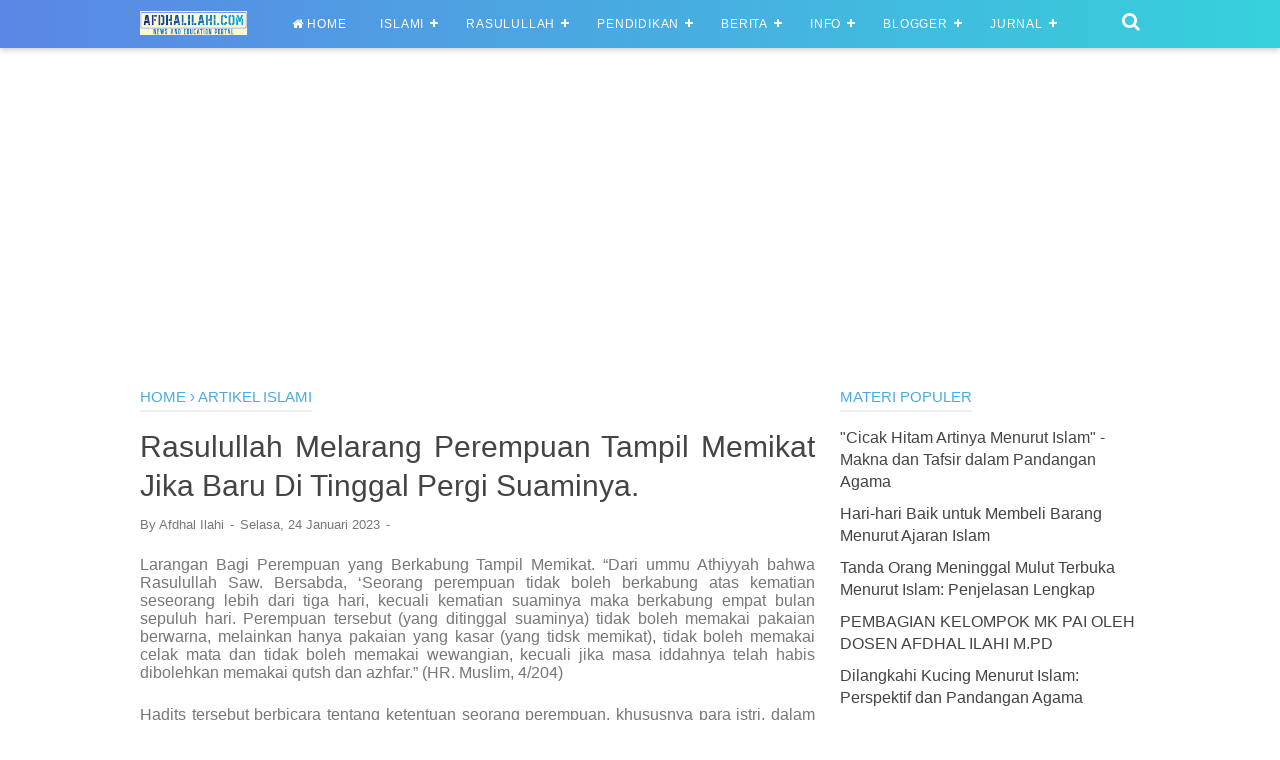

--- FILE ---
content_type: text/html; charset=utf-8
request_url: https://www.google.com/recaptcha/api2/aframe
body_size: 183
content:
<!DOCTYPE HTML><html><head><meta http-equiv="content-type" content="text/html; charset=UTF-8"></head><body><script nonce="eD61wqZGo8_qq-UMRgnE7g">/** Anti-fraud and anti-abuse applications only. See google.com/recaptcha */ try{var clients={'sodar':'https://pagead2.googlesyndication.com/pagead/sodar?'};window.addEventListener("message",function(a){try{if(a.source===window.parent){var b=JSON.parse(a.data);var c=clients[b['id']];if(c){var d=document.createElement('img');d.src=c+b['params']+'&rc='+(localStorage.getItem("rc::a")?sessionStorage.getItem("rc::b"):"");window.document.body.appendChild(d);sessionStorage.setItem("rc::e",parseInt(sessionStorage.getItem("rc::e")||0)+1);localStorage.setItem("rc::h",'1769980811675');}}}catch(b){}});window.parent.postMessage("_grecaptcha_ready", "*");}catch(b){}</script></body></html>

--- FILE ---
content_type: text/javascript; charset=UTF-8
request_url: https://www.afdhalilahi.com/feeds/posts/default/-/Artikel%20Islami?alt=json-in-script&callback=listEntries10
body_size: 10473
content:
// API callback
listEntries10({"version":"1.0","encoding":"UTF-8","feed":{"xmlns":"http://www.w3.org/2005/Atom","xmlns$openSearch":"http://a9.com/-/spec/opensearchrss/1.0/","xmlns$blogger":"http://schemas.google.com/blogger/2008","xmlns$georss":"http://www.georss.org/georss","xmlns$gd":"http://schemas.google.com/g/2005","xmlns$thr":"http://purl.org/syndication/thread/1.0","id":{"$t":"tag:blogger.com,1999:blog-5548159294890642955"},"updated":{"$t":"2026-02-01T15:29:01.307+07:00"},"category":[{"term":"Berita Nasional"},{"term":"Artikel Islami"},{"term":"Info Islami"},{"term":"berita internasional"},{"term":"Sahabat Rasulullah Saw"},{"term":"Tips Blogger"},{"term":"Sejarah"},{"term":"History"},{"term":"Kisah Islami"},{"term":"Matematika"},{"term":"pendidikan"},{"term":"Biologi"},{"term":"Artikel"},{"term":"Geografi"},{"term":"Sejarah Indonesia"},{"term":"Info Tekno"},{"term":"Sejarah Islam"},{"term":"Ekonomi"},{"term":"DKI2017"},{"term":"Pengertian"},{"term":"tips sehat"},{"term":"Bahasa Indonesia"},{"term":"Makalah"},{"term":"Kedokteran"},{"term":"Islamic Articles"},{"term":"Pendidikan Islam"},{"term":"AL QUR'AN"},{"term":"Tempat Wisata"},{"term":"Fisika"},{"term":"Android"},{"term":"Soal Matematika"},{"term":"Doa"},{"term":"Ahli Hadits"},{"term":"Kimia"},{"term":"Papers"},{"term":"Pacu Jalur"},{"term":"Bisnis"},{"term":"Soal Fisika"},{"term":"Berita Daerah"},{"term":"Konsultasi Islam"},{"term":"Akidah"},{"term":"Teknik Mesin"},{"term":"Al Quran"},{"term":"Bola"},{"term":"Ilmu Hukum"},{"term":"Pendidikan Pancasila"},{"term":"Peradaban Islam"},{"term":"Teknik Elektro"},{"term":"Aqidah"},{"term":"Materi Biologi"},{"term":"Lowongan"},{"term":"Bahasa inggris"},{"term":"Metodologi Penelitian"},{"term":"Article"},{"term":"Fishing Bait"},{"term":"Teknik Sipil"},{"term":"IPTS"},{"term":"Kisah Muhammad Saw"},{"term":"Ilmu Hadits"},{"term":"Educational Material"},{"term":"Kesehatan"},{"term":"Lowongan Dosen"},{"term":"Content Placement"},{"term":"Paling Unik"},{"term":"Renungan"},{"term":"HADIS"},{"term":"Penjas"},{"term":"kuansing"},{"term":"Lomba Blog"},{"term":"Al-Quran"},{"term":"Hukum Islam"},{"term":"Psikologi"},{"term":"TKJ"},{"term":"Teknik Kendaraan Ringan"},{"term":"Ilmu Komunikasi"},{"term":"Materi Kimia"},{"term":"Ahlak"},{"term":"Soal Penjas"},{"term":"BK"},{"term":"Biologi Kelas XI"},{"term":"CPNS"},{"term":"Astronomi"},{"term":"Template"},{"term":"Kuliner"},{"term":"Motivasi Hidup"},{"term":"Tokoh Islam"},{"term":"Antropologi"},{"term":"Ilmu Geologi"},{"term":"Muslimah"},{"term":"25 Nabi"},{"term":"Campus"},{"term":"Farmasi"},{"term":"Hadith Expert"},{"term":"Tahukah Anda"},{"term":"Teknik Arsitektur"},{"term":"Teknik Lingkungan"},{"term":"Bunyi Hukum"},{"term":"Kisah Nabi"},{"term":"Otomotif"},{"term":"Umpan Pancing"},{"term":"Film Terbaru"},{"term":"Islamic"},{"term":"Jurnal"},{"term":"Kesenian"},{"term":"Dr. Zakir Naik"},{"term":"Soal"},{"term":"Teknik Catur"},{"term":"pemikiran"},{"term":"Ibadah Haji"},{"term":"Silabus RPP"},{"term":"Sistem Planet"},{"term":"Sosiologi"},{"term":"Tips Komputer"},{"term":"Mahasiswa IPTS"},{"term":"Tokoh Nasional"},{"term":"25 Prophets"},{"term":"Info Campus"},{"term":"Kerajaan"},{"term":"Selebriti"},{"term":"Teknik Industri"},{"term":"Wisata Bandung"},{"term":"metopel"},{"term":"Metode Pembelajaran"},{"term":"Ramadhan Berkah"},{"term":"Educational"},{"term":"Fashion"},{"term":"Kisah Malaikat"},{"term":"Pergerakan Nasional"},{"term":"Soal Kimia"},{"term":"Wisata Bali"},{"term":"Filsafat Islam"},{"term":"Ilmu Filsafat"},{"term":"Awas Syiah"},{"term":"Olahraga"},{"term":"PGSD"},{"term":"Reveiw"},{"term":"Shalat Sunnah"},{"term":"Wali Songo"},{"term":"Wisata Ambon"},{"term":"Beasiswa"},{"term":"Fatwa Ulama"},{"term":"Kisah Nyata"},{"term":"Sijontiak Lawuik P.T"},{"term":"Telolet Om"},{"term":"Game"},{"term":"Pertanian"},{"term":"Wisata Aceh"},{"term":"Wisata Batam"},{"term":"Wisata Yogyakarta"},{"term":"jokowi"},{"term":"FPI News"},{"term":"Film"},{"term":"Penemuan Baru"},{"term":"Tahukah Kamu?"},{"term":"Wisata Bogor"},{"term":"filsafat"},{"term":"Awas Yahudi"},{"term":"Donasi"},{"term":"Info Beasiswa"},{"term":"Materi UT"},{"term":"Puasa"},{"term":"Tips kecantikan"},{"term":"Hari Besar"},{"term":"Hari Kiamat"},{"term":"AFF 2016"},{"term":"Cocok Tanam"},{"term":"Fiqih Muamalah"},{"term":"Materi PGSD"},{"term":"One Peace"},{"term":"Pahlawan Nasional"},{"term":"Permendikbud"},{"term":"Research"},{"term":"Rukun Iman"},{"term":"Seni Budaya"},{"term":"Zakat"},{"term":"Bahasa Jepang"},{"term":"Ceramah"},{"term":"Info Sekolah"},{"term":"Kisah Abu Nawas"},{"term":"PAUD"},{"term":"Teknik Pertambangan"},{"term":"Tips Sukses"},{"term":"Understanding"},{"term":"Awas Dajjal"},{"term":"Corel Draw"},{"term":"Ilmu Pengetahuan Sosial"},{"term":"Masjid"},{"term":"Materi Afdhal"},{"term":"Microsoft Word"},{"term":"Anime"},{"term":"Bahasa Arab"},{"term":"Boruto"},{"term":"Cara Shalat"},{"term":"Dragon Ball"},{"term":"Ilmu Dakwah"},{"term":"Kalender Pendidikan"},{"term":"Khasiat Obat"},{"term":"Moto GP"},{"term":"One Piece"},{"term":"Produk Baru"},{"term":"Soal Bahasa Inggris"},{"term":"Soal Biologi"},{"term":"Tasawuf"},{"term":"Trick"},{"term":"Akhir Zaman"},{"term":"Awas PKI"},{"term":"Bahasa Jawa"},{"term":"Fisika Kelas XI"},{"term":"Hari Guru"},{"term":"ISIS News"},{"term":"Ikastar"},{"term":"Isi Perjanjian"},{"term":"Islami"},{"term":"Kristologi"},{"term":"Me"},{"term":"Seni Rupa"},{"term":"Silabus RPP SD"},{"term":"Teknik Komputer"},{"term":"Tokoh Dunia"},{"term":"UR"},{"term":"internasional"},{"term":"Aplikasi Payroll"},{"term":"Ayo Donasi"},{"term":"Biology"},{"term":"Cerenti"},{"term":"Chemical Engineering"},{"term":"Coba"},{"term":"Editing Photo"},{"term":"Gempa"},{"term":"Kue Kering"},{"term":"MLBB"},{"term":"Manejemen"},{"term":"Materi Stand Up"},{"term":"Naruto"},{"term":"Nisi Review"},{"term":"Pramuka"},{"term":"RPP SD"},{"term":"Relationship"},{"term":"SASTRA"},{"term":"SBY"},{"term":"Sedeqah"},{"term":"Sijontiak FC"},{"term":"Soal Geografi"},{"term":"Sport"},{"term":"Statistika"},{"term":"Teknik Otomotif"},{"term":"Tips Wordpress"},{"term":"Tour"},{"term":"USA Today"},{"term":"Wisata Tabanan Bali"},{"term":"dki"},{"term":"ilmu Pengetahuan Alam"},{"term":"peternakan"}],"title":{"type":"text","$t":"Afdhal Ilahi | News and Education Portal"},"subtitle":{"type":"html","$t":"News and Education Portal"},"link":[{"rel":"http://schemas.google.com/g/2005#feed","type":"application/atom+xml","href":"https:\/\/www.afdhalilahi.com\/feeds\/posts\/default"},{"rel":"self","type":"application/atom+xml","href":"https:\/\/www.blogger.com\/feeds\/5548159294890642955\/posts\/default\/-\/Artikel+Islami?alt=json-in-script"},{"rel":"alternate","type":"text/html","href":"https:\/\/www.afdhalilahi.com\/search\/label\/Artikel%20Islami"},{"rel":"hub","href":"http://pubsubhubbub.appspot.com/"},{"rel":"next","type":"application/atom+xml","href":"https:\/\/www.blogger.com\/feeds\/5548159294890642955\/posts\/default\/-\/Artikel+Islami\/-\/Artikel+Islami?alt=json-in-script\u0026start-index=26\u0026max-results=25"}],"author":[{"name":{"$t":"Unknown"},"email":{"$t":"noreply@blogger.com"},"gd$image":{"rel":"http://schemas.google.com/g/2005#thumbnail","width":"16","height":"16","src":"https:\/\/img1.blogblog.com\/img\/b16-rounded.gif"}}],"generator":{"version":"7.00","uri":"http://www.blogger.com","$t":"Blogger"},"openSearch$totalResults":{"$t":"540"},"openSearch$startIndex":{"$t":"1"},"openSearch$itemsPerPage":{"$t":"25"},"entry":[{"id":{"$t":"tag:blogger.com,1999:blog-5548159294890642955.post-6646748291333875900"},"published":{"$t":"2025-03-17T22:46:00.004+07:00"},"updated":{"$t":"2025-03-17T22:47:23.805+07:00"},"category":[{"scheme":"http://www.blogger.com/atom/ns#","term":"Artikel Islami"}],"title":{"type":"text","$t":"Pandangan Islam Tentang Pasang Gigi Palsu, Silakan Baca Disini"},"summary":{"type":"text","$t":"\u0026nbsp;Pandangan Islam Tentang Pasang Gigi Palsu\nDalam Islam, penggunaan gigi palsu diperbolehkan selama tidak bertentangan dengan prinsip-prinsip syariat. Berikut adalah beberapa poin penting mengenai hukum pasang gigi palsu dalam Islam:\n1. Hukum Pasang Gigi Palsu Secara Umum\nSecara umum, memasang gigi palsu diperbolehkan (mubah) jika tujuannya untuk:\n✅ Mengembalikan fungsi mengunyah atau "},"link":[{"rel":"replies","type":"application/atom+xml","href":"https:\/\/www.afdhalilahi.com\/feeds\/6646748291333875900\/comments\/default","title":"Posting Komentar"},{"rel":"replies","type":"text/html","href":"https:\/\/www.blogger.com\/comment\/fullpage\/post\/5548159294890642955\/6646748291333875900?isPopup=true","title":"0 Komentar"},{"rel":"edit","type":"application/atom+xml","href":"https:\/\/www.blogger.com\/feeds\/5548159294890642955\/posts\/default\/6646748291333875900"},{"rel":"self","type":"application/atom+xml","href":"https:\/\/www.blogger.com\/feeds\/5548159294890642955\/posts\/default\/6646748291333875900"},{"rel":"alternate","type":"text/html","href":"https:\/\/www.afdhalilahi.com\/2025\/03\/pandangan-islam-tentang-pasang-gigi.html","title":"Pandangan Islam Tentang Pasang Gigi Palsu, Silakan Baca Disini"}],"author":[{"name":{"$t":"Afdhal Ilahi"},"uri":{"$t":"http:\/\/www.blogger.com\/profile\/16827094290489475557"},"email":{"$t":"noreply@blogger.com"},"gd$image":{"rel":"http://schemas.google.com/g/2005#thumbnail","width":"26","height":"32","src":"\/\/blogger.googleusercontent.com\/img\/b\/R29vZ2xl\/AVvXsEjeCyLb7LjFDLwMLsCmZ5pytDT1_ocPjHDbf_K-oFncCLWC0KznlM3pveU-3Cd_y3Ch9CLZ7HFmAsKxRjb0QAEn4Z7HyPOPHcRGdEcjja1s_crA67VSn9wiGYXrmoycZPo\/s1600\/IMG_0899.JPG"}}],"thr$total":{"$t":"0"}},{"id":{"$t":"tag:blogger.com,1999:blog-5548159294890642955.post-7584112302020088393"},"published":{"$t":"2025-03-17T22:44:00.000+07:00"},"updated":{"$t":"2025-03-17T22:44:02.127+07:00"},"category":[{"scheme":"http://www.blogger.com/atom/ns#","term":"Artikel Islami"}],"title":{"type":"text","$t":"Pandangan Islam Tentang Bayi Tabung, Simak Disini Yah"},"summary":{"type":"text","$t":"\u0026nbsp;Dalam Islam, bayi tabung atau fertilisasi in vitro (IVF) diperbolehkan dengan syarat-syarat tertentu. Pandangan Islam tentang bayi tabung terutama didasarkan pada prinsip-prinsip dalam Al-Qur'an, Hadis, dan fatwa ulama. Berikut adalah beberapa poin penting mengenai bayi tabung dalam Islam:\n1. Diperbolehkan Jika Menggunakan Sperma dan Sel Telur dari Pasangan Suami-Istri yang Sah\nMayoritas "},"link":[{"rel":"replies","type":"application/atom+xml","href":"https:\/\/www.afdhalilahi.com\/feeds\/7584112302020088393\/comments\/default","title":"Posting Komentar"},{"rel":"replies","type":"text/html","href":"https:\/\/www.blogger.com\/comment\/fullpage\/post\/5548159294890642955\/7584112302020088393?isPopup=true","title":"0 Komentar"},{"rel":"edit","type":"application/atom+xml","href":"https:\/\/www.blogger.com\/feeds\/5548159294890642955\/posts\/default\/7584112302020088393"},{"rel":"self","type":"application/atom+xml","href":"https:\/\/www.blogger.com\/feeds\/5548159294890642955\/posts\/default\/7584112302020088393"},{"rel":"alternate","type":"text/html","href":"https:\/\/www.afdhalilahi.com\/2025\/03\/pandangan-islam-tentang-bayi-tabung.html","title":"Pandangan Islam Tentang Bayi Tabung, Simak Disini Yah"}],"author":[{"name":{"$t":"Afdhal Ilahi"},"uri":{"$t":"http:\/\/www.blogger.com\/profile\/16827094290489475557"},"email":{"$t":"noreply@blogger.com"},"gd$image":{"rel":"http://schemas.google.com/g/2005#thumbnail","width":"26","height":"32","src":"\/\/blogger.googleusercontent.com\/img\/b\/R29vZ2xl\/AVvXsEjeCyLb7LjFDLwMLsCmZ5pytDT1_ocPjHDbf_K-oFncCLWC0KznlM3pveU-3Cd_y3Ch9CLZ7HFmAsKxRjb0QAEn4Z7HyPOPHcRGdEcjja1s_crA67VSn9wiGYXrmoycZPo\/s1600\/IMG_0899.JPG"}}],"thr$total":{"$t":"0"}},{"id":{"$t":"tag:blogger.com,1999:blog-5548159294890642955.post-4216061686952340387"},"published":{"$t":"2025-02-04T06:44:00.003+07:00"},"updated":{"$t":"2025-02-04T06:44:25.352+07:00"},"category":[{"scheme":"http://www.blogger.com/atom/ns#","term":"Artikel Islami"}],"title":{"type":"text","$t":"Berikut Adab-adab Setelah Menunaikan Sholat Fardhu"},"summary":{"type":"text","$t":"Adab memang berlaku untuk semua aktivitas, termasuk setelah menunaikan sholat fardhu. Setelah sholat fardhu, dianjurkan bagi seorang Musim untuk tidak langsung beranjak pergi.Lantas, seperti apakah adab-adab setelah menunaikan sholat fardhu? Nah, biar kamu gak penasaran mending simak langsung ulasan dibawah ini.Memuji Allah Melalui Dzikir PendekSetelah menunaikan sholat fardhu, Rasulullah SAW "},"link":[{"rel":"replies","type":"application/atom+xml","href":"https:\/\/www.afdhalilahi.com\/feeds\/4216061686952340387\/comments\/default","title":"Posting Komentar"},{"rel":"replies","type":"text/html","href":"https:\/\/www.blogger.com\/comment\/fullpage\/post\/5548159294890642955\/4216061686952340387?isPopup=true","title":"0 Komentar"},{"rel":"edit","type":"application/atom+xml","href":"https:\/\/www.blogger.com\/feeds\/5548159294890642955\/posts\/default\/4216061686952340387"},{"rel":"self","type":"application/atom+xml","href":"https:\/\/www.blogger.com\/feeds\/5548159294890642955\/posts\/default\/4216061686952340387"},{"rel":"alternate","type":"text/html","href":"https:\/\/www.afdhalilahi.com\/2025\/02\/berikut-adab-adab-setelah-menunaikan.html","title":"Berikut Adab-adab Setelah Menunaikan Sholat Fardhu"}],"author":[{"name":{"$t":"Penulis"},"uri":{"$t":"http:\/\/www.blogger.com\/profile\/13853412633631871624"},"email":{"$t":"noreply@blogger.com"},"gd$image":{"rel":"http://schemas.google.com/g/2005#thumbnail","width":"16","height":"16","src":"https:\/\/img1.blogblog.com\/img\/b16-rounded.gif"}}],"media$thumbnail":{"xmlns$media":"http://search.yahoo.com/mrss/","url":"https:\/\/blogger.googleusercontent.com\/img\/b\/R29vZ2xl\/AVvXsEhG4b2cYp3LkZn0BJ6LHOR5B_zM3RVw7YUKz_tbjCvra5NUASdh-Oh7NBJEIYczgSDA9ZB5eRXL0ARETU329jDYjGCKFVdpIck_4Jx0b47CDu0h5Jk2LjEVorxQhtHPZtCTRl3_y9exG5W-nTZXnhrnhEuQa4S5_1shj-TfN81JdBqsq_IxwqLrw9-Y0QA\/s72-c\/WhatsApp%20Image%202025-02-04%20at%2006.43.39.jpeg","height":"72","width":"72"},"thr$total":{"$t":"0"}},{"id":{"$t":"tag:blogger.com,1999:blog-5548159294890642955.post-593069199459211943"},"published":{"$t":"2024-10-01T06:48:00.002+07:00"},"updated":{"$t":"2024-10-01T06:48:17.669+07:00"},"category":[{"scheme":"http://www.blogger.com/atom/ns#","term":"Artikel Islami"}],"title":{"type":"text","$t":"Panduan Lengkap Tata Cara Sholat Subuh: Langkah-Langkah dan Keutamaannya"},"summary":{"type":"text","$t":"Sholat Subuh adalah salah satu dari lima sholat wajib dalam Islam yang memiliki kedudukan istimewa. Dikerjakan di waktu fajar, sholat Subuh menandai awal hari yang penuh berkah dan menjadi momentum bagi setiap muslim untuk memulai aktivitas dengan ibadah kepada Allah SWT. Meskipun sholat Subuh hanya terdiri dari dua rakaat, tata cara pelaksanaannya harus diperhatikan dengan seksama agar ibadah "},"link":[{"rel":"replies","type":"application/atom+xml","href":"https:\/\/www.afdhalilahi.com\/feeds\/593069199459211943\/comments\/default","title":"Posting Komentar"},{"rel":"replies","type":"text/html","href":"https:\/\/www.blogger.com\/comment\/fullpage\/post\/5548159294890642955\/593069199459211943?isPopup=true","title":"0 Komentar"},{"rel":"edit","type":"application/atom+xml","href":"https:\/\/www.blogger.com\/feeds\/5548159294890642955\/posts\/default\/593069199459211943"},{"rel":"self","type":"application/atom+xml","href":"https:\/\/www.blogger.com\/feeds\/5548159294890642955\/posts\/default\/593069199459211943"},{"rel":"alternate","type":"text/html","href":"https:\/\/www.afdhalilahi.com\/2024\/10\/panduan-lengkap-tata-cara-sholat-subuh.html","title":"Panduan Lengkap Tata Cara Sholat Subuh: Langkah-Langkah dan Keutamaannya"}],"author":[{"name":{"$t":"Penulis"},"uri":{"$t":"http:\/\/www.blogger.com\/profile\/13853412633631871624"},"email":{"$t":"noreply@blogger.com"},"gd$image":{"rel":"http://schemas.google.com/g/2005#thumbnail","width":"16","height":"16","src":"https:\/\/img1.blogblog.com\/img\/b16-rounded.gif"}}],"media$thumbnail":{"xmlns$media":"http://search.yahoo.com/mrss/","url":"https:\/\/blogger.googleusercontent.com\/img\/b\/R29vZ2xl\/AVvXsEjGiUkzurI2bubQULyDh16fv0QEv8m2i5WzEMItSNYZiwX39RqXgSCynIXSwSRtzh7nW4e63gXcxiKkemszFDyka3kB7FQVGo5T0Sw69U8mZwgRKVPtukRKg2n6u0vKVtCSUXOrpBv9rASVT_C_X4dvVfeyZFWa-M18w-HUHQSLRWNEiucPyT_42FCBuCE\/s72-c\/WhatsApp%20Image%202024-10-01%20at%2006.47.25.jpeg","height":"72","width":"72"},"thr$total":{"$t":"0"}},{"id":{"$t":"tag:blogger.com,1999:blog-5548159294890642955.post-244302678487546154"},"published":{"$t":"2023-11-14T19:58:00.000+07:00"},"updated":{"$t":"2023-11-14T19:58:40.432+07:00"},"category":[{"scheme":"http://www.blogger.com/atom/ns#","term":"AL QUR'AN"},{"scheme":"http://www.blogger.com/atom/ns#","term":"Artikel Islami"}],"title":{"type":"text","$t":"Kamu Harus Tahu, Inilah Keutamaan Rasulullah shallallahu ‘alaihi wa sallam dalam Al-Qur`an Al-Karim (3)"},"summary":{"type":"text","$t":"Bismillah walhamdulillah wash shalatu was salamu \u0026#8216;ala Rasulillah, amma ba\u0026#8217;du:\nJika kita ingin mencintai beliau\u0026#160;shallallahu \u0026#8216;alaihi wa sallam\u0026#160;dengan cinta yang benar maka kita dituntut untuk berusaha mengenal keutamaan beliau\u0026#160;shallallahu \u0026#8216;alaihi wa sallam,\u0026#160;baik yang tercantum dalam Al-Qur`an maupun Al-Hadits. Pada bagian yang pertama dan kedua, sudah "},"link":[{"rel":"replies","type":"application/atom+xml","href":"https:\/\/www.afdhalilahi.com\/feeds\/244302678487546154\/comments\/default","title":"Posting Komentar"},{"rel":"replies","type":"text/html","href":"https:\/\/www.blogger.com\/comment\/fullpage\/post\/5548159294890642955\/244302678487546154?isPopup=true","title":"0 Komentar"},{"rel":"edit","type":"application/atom+xml","href":"https:\/\/www.blogger.com\/feeds\/5548159294890642955\/posts\/default\/244302678487546154"},{"rel":"self","type":"application/atom+xml","href":"https:\/\/www.blogger.com\/feeds\/5548159294890642955\/posts\/default\/244302678487546154"},{"rel":"alternate","type":"text/html","href":"https:\/\/www.afdhalilahi.com\/2015\/07\/bismillah-walhamdulillah-wash-shalatu.html","title":"Kamu Harus Tahu, Inilah Keutamaan Rasulullah shallallahu ‘alaihi wa sallam dalam Al-Qur`an Al-Karim (3)"}],"author":[{"name":{"$t":"Unknown"},"email":{"$t":"noreply@blogger.com"},"gd$image":{"rel":"http://schemas.google.com/g/2005#thumbnail","width":"16","height":"16","src":"https:\/\/img1.blogblog.com\/img\/b16-rounded.gif"}}],"thr$total":{"$t":"0"}},{"id":{"$t":"tag:blogger.com,1999:blog-5548159294890642955.post-6584501071011297610"},"published":{"$t":"2023-11-14T19:57:00.000+07:00"},"updated":{"$t":"2023-11-14T19:57:52.412+07:00"},"category":[{"scheme":"http://www.blogger.com/atom/ns#","term":"AL QUR'AN"},{"scheme":"http://www.blogger.com/atom/ns#","term":"Artikel Islami"}],"title":{"type":"text","$t":"Kamu Harus Tahu, Inilah Keutamaan Rasulullah shallallahu ‘alaihi wa sallam dalam Al-Qur`an Al-Karim (2)"},"summary":{"type":"text","$t":"Bismillah walhamdulillah wash shalatu was salamu \u0026#8216;ala Rasulillah, amma ba\u0026#8217;du,\u0026#160;padabagian yang pertama\u0026#160;sudah disebutkan tiga keutamaan Rasulullah\u0026#160;shallallahu \u0026#8216;alaihi wa sallam\u0026#160;dalam Al-Qur`an Al-Karim, adapun selanjutnya, berikut ini disebutkan lima keutamaan beliau\u0026#160;shallallahu \u0026#8216;alaihi wa sallam\u0026#160;yang semoga bisa semakin menguatkan kecintaan "},"link":[{"rel":"replies","type":"application/atom+xml","href":"https:\/\/www.afdhalilahi.com\/feeds\/6584501071011297610\/comments\/default","title":"Posting Komentar"},{"rel":"replies","type":"text/html","href":"https:\/\/www.blogger.com\/comment\/fullpage\/post\/5548159294890642955\/6584501071011297610?isPopup=true","title":"0 Komentar"},{"rel":"edit","type":"application/atom+xml","href":"https:\/\/www.blogger.com\/feeds\/5548159294890642955\/posts\/default\/6584501071011297610"},{"rel":"self","type":"application/atom+xml","href":"https:\/\/www.blogger.com\/feeds\/5548159294890642955\/posts\/default\/6584501071011297610"},{"rel":"alternate","type":"text/html","href":"https:\/\/www.afdhalilahi.com\/2015\/07\/keutamaan-rasulullahshallallahu-alaihi.html","title":"Kamu Harus Tahu, Inilah Keutamaan Rasulullah shallallahu ‘alaihi wa sallam dalam Al-Qur`an Al-Karim (2)"}],"author":[{"name":{"$t":"Unknown"},"email":{"$t":"noreply@blogger.com"},"gd$image":{"rel":"http://schemas.google.com/g/2005#thumbnail","width":"16","height":"16","src":"https:\/\/img1.blogblog.com\/img\/b16-rounded.gif"}}],"thr$total":{"$t":"0"}},{"id":{"$t":"tag:blogger.com,1999:blog-5548159294890642955.post-6660736984097374913"},"published":{"$t":"2023-11-12T10:45:00.000+07:00"},"updated":{"$t":"2023-11-12T10:45:37.861+07:00"},"category":[{"scheme":"http://www.blogger.com/atom/ns#","term":"AL QUR'AN"},{"scheme":"http://www.blogger.com/atom/ns#","term":"Artikel Islami"}],"title":{"type":"text","$t":"Kamu Harus Tahu, Beginilah Berdakwah Cara Lukmaniy"},"summary":{"type":"text","$t":"Ini cerita tentang Luqman yang dikisahkan dalam Al Quran, bahkan namanya harum abadi, menjadi satu nama yang disebut dalam Al Quran. Membaca namanya dalam al Quran, dapat pahala 10 kebaikan per huruf. Bagaimana metode dakwah Luqmaniy? Berikut beberapa hal yang bisa dipetik:1. Gunakan bahasa yang baik, panggil orang dengan panggilan yang baik, jangan malah membuat gelar-gelar yang buruk, "},"link":[{"rel":"replies","type":"application/atom+xml","href":"https:\/\/www.afdhalilahi.com\/feeds\/6660736984097374913\/comments\/default","title":"Posting Komentar"},{"rel":"replies","type":"text/html","href":"https:\/\/www.blogger.com\/comment\/fullpage\/post\/5548159294890642955\/6660736984097374913?isPopup=true","title":"0 Komentar"},{"rel":"edit","type":"application/atom+xml","href":"https:\/\/www.blogger.com\/feeds\/5548159294890642955\/posts\/default\/6660736984097374913"},{"rel":"self","type":"application/atom+xml","href":"https:\/\/www.blogger.com\/feeds\/5548159294890642955\/posts\/default\/6660736984097374913"},{"rel":"alternate","type":"text/html","href":"https:\/\/www.afdhalilahi.com\/2015\/07\/berdakwah-cara-lukmaniy.html","title":"Kamu Harus Tahu, Beginilah Berdakwah Cara Lukmaniy"}],"author":[{"name":{"$t":"Unknown"},"email":{"$t":"noreply@blogger.com"},"gd$image":{"rel":"http://schemas.google.com/g/2005#thumbnail","width":"16","height":"16","src":"https:\/\/img1.blogblog.com\/img\/b16-rounded.gif"}}],"thr$total":{"$t":"0"}},{"id":{"$t":"tag:blogger.com,1999:blog-5548159294890642955.post-2662699424913335200"},"published":{"$t":"2023-11-12T10:44:00.000+07:00"},"updated":{"$t":"2023-11-12T10:44:48.610+07:00"},"category":[{"scheme":"http://www.blogger.com/atom/ns#","term":"AL QUR'AN"},{"scheme":"http://www.blogger.com/atom/ns#","term":"Artikel Islami"}],"title":{"type":"text","$t":"Kamu Harus Tahu, Inilah Tanda Orang Beriman Dengan Mendengarkan Al Qur\u0026#39;an"},"summary":{"type":"text","$t":"Alhamdulillah\u0026#160;selama bulan Ramadhan kaum muslimin semangat membaca dan men-tadabburi\u0026#160;Al-Quran, terlebih di 10 malam terakhir. Begitu semangat membaca Al-Quran, ada yang bisa menyelesaikannya dan khatam sampai beberapa kali. Akan tetapi sudahkah pernah kita merasakan ada perubahan dalam iman dan hati kita? Apakah sudah ada penambahan? Ataukah Al-Quran hanya dibaca saja dan tidak ada "},"link":[{"rel":"replies","type":"application/atom+xml","href":"https:\/\/www.afdhalilahi.com\/feeds\/2662699424913335200\/comments\/default","title":"Posting Komentar"},{"rel":"replies","type":"text/html","href":"https:\/\/www.blogger.com\/comment\/fullpage\/post\/5548159294890642955\/2662699424913335200?isPopup=true","title":"0 Komentar"},{"rel":"edit","type":"application/atom+xml","href":"https:\/\/www.blogger.com\/feeds\/5548159294890642955\/posts\/default\/2662699424913335200"},{"rel":"self","type":"application/atom+xml","href":"https:\/\/www.blogger.com\/feeds\/5548159294890642955\/posts\/default\/2662699424913335200"},{"rel":"alternate","type":"text/html","href":"https:\/\/www.afdhalilahi.com\/2015\/07\/tanda-orang-beriman-dengan-mendengarkan.html","title":"Kamu Harus Tahu, Inilah Tanda Orang Beriman Dengan Mendengarkan Al Qur\u0026#39;an"}],"author":[{"name":{"$t":"Unknown"},"email":{"$t":"noreply@blogger.com"},"gd$image":{"rel":"http://schemas.google.com/g/2005#thumbnail","width":"16","height":"16","src":"https:\/\/img1.blogblog.com\/img\/b16-rounded.gif"}}],"thr$total":{"$t":"0"}},{"id":{"$t":"tag:blogger.com,1999:blog-5548159294890642955.post-7569143642758533941"},"published":{"$t":"2023-11-12T10:42:00.000+07:00"},"updated":{"$t":"2023-11-12T10:42:37.142+07:00"},"category":[{"scheme":"http://www.blogger.com/atom/ns#","term":"AL QUR'AN"},{"scheme":"http://www.blogger.com/atom/ns#","term":"Artikel Islami"}],"title":{"type":"text","$t":"Kamu Harus Tahu, Sudahkah engkau mempersiapkan diri untuk hari esok?"},"summary":{"type":"text","$t":"Sudahkah engkau mempersiapkan diri untuk hari esok?\nAllah\u0026#160;Ta\u0026#8217;ala\u0026#160;berfirman,\n\u0026#1610;\u0026#1614;\u0026#1575; \u0026#1571;\u0026#1614;\u0026#1610;\u0026#1617;\u0026#1615;\u0026#1607;\u0026#1614;\u0026#1575; \u0026#1575;\u0026#1604;\u0026#1617;\u0026#1614;\u0026#1584;\u0026#1616;\u0026#1610;\u0026#1606;\u0026#1614; \u0026#1570;\u0026#1614;\u0026#1605;\u0026#1614;\u0026#1606;\u0026#1615;\u0026#1608;\u0026#1575; \u0026#1575;\u0026#1578;\u0026#1617;\u0026#1614;\u0026#1602;\u0026#1615;\u0026#1608;\u0026#1575; \u0026#1575;\u0026#1604;\u0026#1604;\u0026#1617;\u0026#1614;\u0026#1607;\u0026#1614; "},"link":[{"rel":"replies","type":"application/atom+xml","href":"https:\/\/www.afdhalilahi.com\/feeds\/7569143642758533941\/comments\/default","title":"Posting Komentar"},{"rel":"replies","type":"text/html","href":"https:\/\/www.blogger.com\/comment\/fullpage\/post\/5548159294890642955\/7569143642758533941?isPopup=true","title":"0 Komentar"},{"rel":"edit","type":"application/atom+xml","href":"https:\/\/www.blogger.com\/feeds\/5548159294890642955\/posts\/default\/7569143642758533941"},{"rel":"self","type":"application/atom+xml","href":"https:\/\/www.blogger.com\/feeds\/5548159294890642955\/posts\/default\/7569143642758533941"},{"rel":"alternate","type":"text/html","href":"https:\/\/www.afdhalilahi.com\/2015\/07\/sudahkah-engkau-mempersiapkan-diri.html","title":"Kamu Harus Tahu, Sudahkah engkau mempersiapkan diri untuk hari esok?"}],"author":[{"name":{"$t":"Unknown"},"email":{"$t":"noreply@blogger.com"},"gd$image":{"rel":"http://schemas.google.com/g/2005#thumbnail","width":"16","height":"16","src":"https:\/\/img1.blogblog.com\/img\/b16-rounded.gif"}}],"thr$total":{"$t":"0"}},{"id":{"$t":"tag:blogger.com,1999:blog-5548159294890642955.post-3852361452658490072"},"published":{"$t":"2023-11-12T10:41:00.000+07:00"},"updated":{"$t":"2023-11-12T10:41:41.775+07:00"},"category":[{"scheme":"http://www.blogger.com/atom/ns#","term":"AL QUR'AN"},{"scheme":"http://www.blogger.com/atom/ns#","term":"Artikel Islami"}],"title":{"type":"text","$t":"Kamu Harus Tahu, Inilah Keutamaan Rasulullah shallallahu ‘alaihi wa sallam dalam Al-Qur`an (1)"},"summary":{"type":"text","$t":"Alhamdulillah wash shalatu was salamu \u0026#8216;ala Rasulillah, amma ba\u0026#8217;du,\u0026#160;Mengetahui keutamaan Rasulullah\u0026#160;shallallahu \u0026#8216;alaihi wa sallam\u0026#160;mendorong seseorang untuk mencintainya, mengikutinya dan ta\u0026#8217;at kepadanya, karena ia mengetahui demikian banyak keutamaan dan keistimewaan yang Allah anugerahkan kepada beliau\u0026#160;shallallahu \u0026#8216;alaihi wa sallam,berupa "},"link":[{"rel":"replies","type":"application/atom+xml","href":"https:\/\/www.afdhalilahi.com\/feeds\/3852361452658490072\/comments\/default","title":"Posting Komentar"},{"rel":"replies","type":"text/html","href":"https:\/\/www.blogger.com\/comment\/fullpage\/post\/5548159294890642955\/3852361452658490072?isPopup=true","title":"0 Komentar"},{"rel":"edit","type":"application/atom+xml","href":"https:\/\/www.blogger.com\/feeds\/5548159294890642955\/posts\/default\/3852361452658490072"},{"rel":"self","type":"application/atom+xml","href":"https:\/\/www.blogger.com\/feeds\/5548159294890642955\/posts\/default\/3852361452658490072"},{"rel":"alternate","type":"text/html","href":"https:\/\/www.afdhalilahi.com\/2015\/07\/keutamaan-rasulullah-shallallahu-alaihi.html","title":"Kamu Harus Tahu, Inilah Keutamaan Rasulullah shallallahu ‘alaihi wa sallam dalam Al-Qur`an (1)"}],"author":[{"name":{"$t":"Unknown"},"email":{"$t":"noreply@blogger.com"},"gd$image":{"rel":"http://schemas.google.com/g/2005#thumbnail","width":"16","height":"16","src":"https:\/\/img1.blogblog.com\/img\/b16-rounded.gif"}}],"thr$total":{"$t":"0"}},{"id":{"$t":"tag:blogger.com,1999:blog-5548159294890642955.post-4045630716650721039"},"published":{"$t":"2023-11-12T10:40:00.000+07:00"},"updated":{"$t":"2023-11-12T10:40:06.313+07:00"},"category":[{"scheme":"http://www.blogger.com/atom/ns#","term":"AL QUR'AN"},{"scheme":"http://www.blogger.com/atom/ns#","term":"Artikel Islami"}],"title":{"type":"text","$t":"Kamu Harus Tahu, Inilah 5 Sifat Orang Beriman"},"summary":{"type":"text","$t":"Menyandang gelar orang beriman adalah predikat yang mulia. Allah mensifati sifat orang-orang yang beriman sekaligus dalam 2 ayat, yaitu ayat ke 2 dan ke 3 dari surah Al-Anfal. Allah menyebut ada 5 sifat di dalam ayat tersebut. Berikut adalah sifat-sifatnya.\nMemiliki Rasa Takut di Dalam Hatinya\nAllah\u0026#160;Ta\u0026#8217;ala\u0026#160;berfirman\n\u0026#1573;\u0026#1616;\u0026#1606;\u0026#1617;\u0026#1614;\u0026#1605;\u0026#1614;\u0026#1575; \u0026#1649;\u0026"},"link":[{"rel":"replies","type":"application/atom+xml","href":"https:\/\/www.afdhalilahi.com\/feeds\/4045630716650721039\/comments\/default","title":"Posting Komentar"},{"rel":"replies","type":"text/html","href":"https:\/\/www.blogger.com\/comment\/fullpage\/post\/5548159294890642955\/4045630716650721039?isPopup=true","title":"0 Komentar"},{"rel":"edit","type":"application/atom+xml","href":"https:\/\/www.blogger.com\/feeds\/5548159294890642955\/posts\/default\/4045630716650721039"},{"rel":"self","type":"application/atom+xml","href":"https:\/\/www.blogger.com\/feeds\/5548159294890642955\/posts\/default\/4045630716650721039"},{"rel":"alternate","type":"text/html","href":"https:\/\/www.afdhalilahi.com\/2015\/07\/5-sifat-orang-beriman.html","title":"Kamu Harus Tahu, Inilah 5 Sifat Orang Beriman"}],"author":[{"name":{"$t":"Unknown"},"email":{"$t":"noreply@blogger.com"},"gd$image":{"rel":"http://schemas.google.com/g/2005#thumbnail","width":"16","height":"16","src":"https:\/\/img1.blogblog.com\/img\/b16-rounded.gif"}}],"thr$total":{"$t":"0"}},{"id":{"$t":"tag:blogger.com,1999:blog-5548159294890642955.post-2819200448635448296"},"published":{"$t":"2023-11-12T10:37:00.000+07:00"},"updated":{"$t":"2023-11-12T10:37:37.009+07:00"},"category":[{"scheme":"http://www.blogger.com/atom/ns#","term":"AL QUR'AN"},{"scheme":"http://www.blogger.com/atom/ns#","term":"Artikel Islami"}],"title":{"type":"text","$t":"Kamu Harus Tahu, Inilah Fadhilah Membaca Surat al-Baqarah"},"summary":{"type":"text","$t":"Fadhilah Membaca Surat al-Baqarah\n\nDude Harlino baca Quran (Tribunnews.com)\nSurat al-Baqarah merupakan surat kedua di dalam al-Qur\u0026#8217;an. Surat yang bermakna Sapi Betina ini menjadi surat terpanjang dengan dua ratus delapan puluh enam ayat. Di dalamnya juga terdapat ayat yang paling panjang di dalam keseluruhan al-Qur\u0026#8217;an. Yaitu ayat dua ratus delapan puluh dua yang menerangkan tentang "},"link":[{"rel":"replies","type":"application/atom+xml","href":"https:\/\/www.afdhalilahi.com\/feeds\/2819200448635448296\/comments\/default","title":"Posting Komentar"},{"rel":"replies","type":"text/html","href":"https:\/\/www.blogger.com\/comment\/fullpage\/post\/5548159294890642955\/2819200448635448296?isPopup=true","title":"0 Komentar"},{"rel":"edit","type":"application/atom+xml","href":"https:\/\/www.blogger.com\/feeds\/5548159294890642955\/posts\/default\/2819200448635448296"},{"rel":"self","type":"application/atom+xml","href":"https:\/\/www.blogger.com\/feeds\/5548159294890642955\/posts\/default\/2819200448635448296"},{"rel":"alternate","type":"text/html","href":"https:\/\/www.afdhalilahi.com\/2015\/07\/fadhilah-membaca-surat-al-baqarah.html","title":"Kamu Harus Tahu, Inilah Fadhilah Membaca Surat al-Baqarah"}],"author":[{"name":{"$t":"Unknown"},"email":{"$t":"noreply@blogger.com"},"gd$image":{"rel":"http://schemas.google.com/g/2005#thumbnail","width":"16","height":"16","src":"https:\/\/img1.blogblog.com\/img\/b16-rounded.gif"}}],"thr$total":{"$t":"0"}},{"id":{"$t":"tag:blogger.com,1999:blog-5548159294890642955.post-8018616714676316045"},"published":{"$t":"2023-11-12T10:36:00.000+07:00"},"updated":{"$t":"2023-11-12T10:36:06.695+07:00"},"category":[{"scheme":"http://www.blogger.com/atom/ns#","term":"AL QUR'AN"},{"scheme":"http://www.blogger.com/atom/ns#","term":"Artikel Islami"}],"title":{"type":"text","$t":"Kamu Harus Tahu, Khatam Tilawah Quran Setiap Pekan di Bulan Ramadhan? Ini Cara Para Ulama"},"summary":{"type":"text","$t":"Mau Khatam Tilawah Quran Setiap Pekan di Bulan Ramadhan? Ini Cara Para Ulama\n\ntilawah quran (islamicartdb.com)\nRamadhan disebut juga sebagai syahrul Qur\u0026#8217;an (bulan Al Qur\u0026#8217;an). Sebab nuzulul Qur\u0026#8217;an terjadi di bulan Ramadhan, Rasulullah murajaah bersama Jibril di bulan Ramadhan, dan umat Islam lebih banyak membaca Al Qur\u0026#8217;an di bulan Ramadhan.\nBanyak umat Islam mencanangkan "},"link":[{"rel":"replies","type":"application/atom+xml","href":"https:\/\/www.afdhalilahi.com\/feeds\/8018616714676316045\/comments\/default","title":"Posting Komentar"},{"rel":"replies","type":"text/html","href":"https:\/\/www.blogger.com\/comment\/fullpage\/post\/5548159294890642955\/8018616714676316045?isPopup=true","title":"0 Komentar"},{"rel":"edit","type":"application/atom+xml","href":"https:\/\/www.blogger.com\/feeds\/5548159294890642955\/posts\/default\/8018616714676316045"},{"rel":"self","type":"application/atom+xml","href":"https:\/\/www.blogger.com\/feeds\/5548159294890642955\/posts\/default\/8018616714676316045"},{"rel":"alternate","type":"text/html","href":"https:\/\/www.afdhalilahi.com\/2015\/07\/mau-khatam-tilawah-quran-setiap-pekan.html","title":"Kamu Harus Tahu, Khatam Tilawah Quran Setiap Pekan di Bulan Ramadhan? Ini Cara Para Ulama"}],"author":[{"name":{"$t":"Unknown"},"email":{"$t":"noreply@blogger.com"},"gd$image":{"rel":"http://schemas.google.com/g/2005#thumbnail","width":"16","height":"16","src":"https:\/\/img1.blogblog.com\/img\/b16-rounded.gif"}}],"thr$total":{"$t":"0"}},{"id":{"$t":"tag:blogger.com,1999:blog-5548159294890642955.post-7729388285226425167"},"published":{"$t":"2023-11-12T10:34:00.000+07:00"},"updated":{"$t":"2023-11-12T10:34:30.448+07:00"},"category":[{"scheme":"http://www.blogger.com/atom/ns#","term":"AL QUR'AN"},{"scheme":"http://www.blogger.com/atom/ns#","term":"Artikel Islami"}],"title":{"type":"text","$t":"Kamu Harus Tahu, Inilah Cara Menghafal Al Quran"},"summary":{"type":"text","$t":"\nSesuatu yang paling berhak dihafal adalah Al Qur’an, karena Al Qur’an adalah Firman Allah, pedoman hidup umat Islam, sumber dari segala sumber hukum, dan bacaan yang paling sering dulang-ulang oleh manusia. Oleh Karenanya, seorang penuntut ilmu hendaknya meletakan hafalan Al Qur’an sebagai prioritas utamanya. Berkata Imam Nawawi : “ Hal Pertama ( yang harus diperhatikan oleh seorang penuntut "},"link":[{"rel":"edit","type":"application/atom+xml","href":"https:\/\/www.blogger.com\/feeds\/5548159294890642955\/posts\/default\/7729388285226425167"},{"rel":"self","type":"application/atom+xml","href":"https:\/\/www.blogger.com\/feeds\/5548159294890642955\/posts\/default\/7729388285226425167"},{"rel":"alternate","type":"text/html","href":"https:\/\/www.afdhalilahi.com\/2015\/06\/cara-menghafal-al-quran.html","title":"Kamu Harus Tahu, Inilah Cara Menghafal Al Quran"}],"author":[{"name":{"$t":"Unknown"},"email":{"$t":"noreply@blogger.com"},"gd$image":{"rel":"http://schemas.google.com/g/2005#thumbnail","width":"16","height":"16","src":"https:\/\/img1.blogblog.com\/img\/b16-rounded.gif"}}]},{"id":{"$t":"tag:blogger.com,1999:blog-5548159294890642955.post-5393159660092696743"},"published":{"$t":"2023-11-12T10:33:00.000+07:00"},"updated":{"$t":"2023-11-12T10:33:41.552+07:00"},"category":[{"scheme":"http://www.blogger.com/atom/ns#","term":"AL QUR'AN"},{"scheme":"http://www.blogger.com/atom/ns#","term":"Artikel Islami"}],"title":{"type":"text","$t":"Kamu Harus Tahu, Inilah 4 Keutamaan Ayat Kursi"},"summary":{"type":"text","$t":"\n\n\n4 Keutamaan Ayat Kursi\n\n\n\n\n\n\nAyat kursi adalah ayat yang terletak dalam surat Al Baqarah ayat 255:\n\n\n\nاللَّهُ لَا إِلَهَ إِلَّا هُوَ الْحَيُّ الْقَيُّومُ لَا تَأْخُذُهُ سِنَةٌ وَلَا نَوْمٌ لَهُ مَا فِي السَّمَاوَاتِ وَمَا فِي الْأَرْضِ مَنْ ذَا الَّذِي يَشْفَعُ عِنْدَهُ إِلَّا بِإِذْنِهِ يَعْلَمُ مَا بَيْنَ أَيْدِيهِمْ وَمَا خَلْفَهُمْ وَلَا يُحِيطُونَ بِشَيْءٍ مِنْ عِلْمِهِ إِلَّا بِمَا شَاءَ"},"link":[{"rel":"edit","type":"application/atom+xml","href":"https:\/\/www.blogger.com\/feeds\/5548159294890642955\/posts\/default\/5393159660092696743"},{"rel":"self","type":"application/atom+xml","href":"https:\/\/www.blogger.com\/feeds\/5548159294890642955\/posts\/default\/5393159660092696743"},{"rel":"alternate","type":"text/html","href":"https:\/\/www.afdhalilahi.com\/2015\/06\/4-keutamaan-ayat-kursi.html","title":"Kamu Harus Tahu, Inilah 4 Keutamaan Ayat Kursi"}],"author":[{"name":{"$t":"Unknown"},"email":{"$t":"noreply@blogger.com"},"gd$image":{"rel":"http://schemas.google.com/g/2005#thumbnail","width":"16","height":"16","src":"https:\/\/img1.blogblog.com\/img\/b16-rounded.gif"}}]},{"id":{"$t":"tag:blogger.com,1999:blog-5548159294890642955.post-329938309247593169"},"published":{"$t":"2023-11-12T10:32:00.000+07:00"},"updated":{"$t":"2023-11-12T10:32:48.274+07:00"},"category":[{"scheme":"http://www.blogger.com/atom/ns#","term":"AL QUR'AN"},{"scheme":"http://www.blogger.com/atom/ns#","term":"Artikel Islami"}],"title":{"type":"text","$t":"Kamu Harus Tahu, Inilah Keutamaan Membaca Al Qur’an"},"summary":{"type":"text","$t":"\n\n\nKeutamaan Membaca Al Qur’an\n\n\n\n\n\n\nSebagian orang malas membaca Al Quran padahal di dalam terdapat petunjuk untuk hidup di dunia.\n\n\n\nSebagian orang merasa tidak punya waktu untuk membaca Al Quran padahal di dalamnya terdapat pahala yang besar.\n\n\n\nSebagian orang merasa tidak sanggup belajar Al Quran karena sulit katanya, padahal membacanya sangat mudah dan sangat mendatangkan kebaikan. Mari "},"link":[{"rel":"edit","type":"application/atom+xml","href":"https:\/\/www.blogger.com\/feeds\/5548159294890642955\/posts\/default\/329938309247593169"},{"rel":"self","type":"application/atom+xml","href":"https:\/\/www.blogger.com\/feeds\/5548159294890642955\/posts\/default\/329938309247593169"},{"rel":"alternate","type":"text/html","href":"https:\/\/www.afdhalilahi.com\/2015\/06\/keutamaan-membaca-al-quran.html","title":"Kamu Harus Tahu, Inilah Keutamaan Membaca Al Qur’an"}],"author":[{"name":{"$t":"Unknown"},"email":{"$t":"noreply@blogger.com"},"gd$image":{"rel":"http://schemas.google.com/g/2005#thumbnail","width":"16","height":"16","src":"https:\/\/img1.blogblog.com\/img\/b16-rounded.gif"}}]},{"id":{"$t":"tag:blogger.com,1999:blog-5548159294890642955.post-7764832715255214610"},"published":{"$t":"2023-11-12T10:31:00.000+07:00"},"updated":{"$t":"2023-11-12T10:31:26.344+07:00"},"category":[{"scheme":"http://www.blogger.com/atom/ns#","term":"AL QUR'AN"},{"scheme":"http://www.blogger.com/atom/ns#","term":"Artikel Islami"}],"title":{"type":"text","$t":"Kamu Harus Tahu, Al-Quran Melahirkan Jiwa yang Tenang, Damai dan Tentram"},"summary":{"type":"text","$t":"\n\n\n\n\nAl-QURAN merupakan mukjizat terbesar yang diberikan Allah kepada Nabi Muhammad SAW melalui malaikat Jibril. Mukjizat ini menjadi tuntunan hidup umat Islam dalam menjalankan kehidupan di dunia. Segala permasalahan dan solusi hidup manusia tercantum dalam Al-Quran.\n\n\n\nSudah tidak diragukan lagi kehebatan Al-Quran. Di samping sebagai sumber segala hukum dan ilmu pengetahuan, Al-Quran juga "},"link":[{"rel":"edit","type":"application/atom+xml","href":"https:\/\/www.blogger.com\/feeds\/5548159294890642955\/posts\/default\/7764832715255214610"},{"rel":"self","type":"application/atom+xml","href":"https:\/\/www.blogger.com\/feeds\/5548159294890642955\/posts\/default\/7764832715255214610"},{"rel":"alternate","type":"text/html","href":"https:\/\/www.afdhalilahi.com\/2015\/06\/l-quran-melahirkan-jiwa-yang-tenang.html","title":"Kamu Harus Tahu, Al-Quran Melahirkan Jiwa yang Tenang, Damai dan Tentram"}],"author":[{"name":{"$t":"Unknown"},"email":{"$t":"noreply@blogger.com"},"gd$image":{"rel":"http://schemas.google.com/g/2005#thumbnail","width":"16","height":"16","src":"https:\/\/img1.blogblog.com\/img\/b16-rounded.gif"}}]},{"id":{"$t":"tag:blogger.com,1999:blog-5548159294890642955.post-9032023264878404937"},"published":{"$t":"2023-11-11T23:14:00.000+07:00"},"updated":{"$t":"2023-11-11T23:14:31.609+07:00"},"category":[{"scheme":"http://www.blogger.com/atom/ns#","term":"Akidah"},{"scheme":"http://www.blogger.com/atom/ns#","term":"Artikel Islami"}],"title":{"type":"text","$t":"Kamu Harus Tahu, Inilah Kisah Teladan  Muslimah : Siti Masytah"},"summary":{"type":"text","$t":"Kisah ini sudah hampir dilupakan oleh kalangan ummat islam, anak-anak generasi muda saat ini saya yakin mereka tidak pernah dengar kisah yang sangat memberikan inspirasi besar dalam kehidupan, bagaimana keteguhan dan keyakinannya menjadikan ia wanita yang mulia disisi Allah SWT. Siapa wanita mulia tersebut dialah\u0026nbsp;Siti Masyitoh\u0026nbsp;yang hidup pada zaman Fir’aun dan sekaligus menjadi pembantu"},"link":[{"rel":"replies","type":"application/atom+xml","href":"https:\/\/www.afdhalilahi.com\/feeds\/9032023264878404937\/comments\/default","title":"Posting Komentar"},{"rel":"replies","type":"text/html","href":"https:\/\/www.blogger.com\/comment\/fullpage\/post\/5548159294890642955\/9032023264878404937?isPopup=true","title":"0 Komentar"},{"rel":"edit","type":"application/atom+xml","href":"https:\/\/www.blogger.com\/feeds\/5548159294890642955\/posts\/default\/9032023264878404937"},{"rel":"self","type":"application/atom+xml","href":"https:\/\/www.blogger.com\/feeds\/5548159294890642955\/posts\/default\/9032023264878404937"},{"rel":"alternate","type":"text/html","href":"https:\/\/www.afdhalilahi.com\/2018\/04\/kisah-teladan-muslimah-siti-masytah.html","title":"Kamu Harus Tahu, Inilah Kisah Teladan  Muslimah : Siti Masytah"}],"author":[{"name":{"$t":"Afdhal Ilahi"},"uri":{"$t":"http:\/\/www.blogger.com\/profile\/16827094290489475557"},"email":{"$t":"noreply@blogger.com"},"gd$image":{"rel":"http://schemas.google.com/g/2005#thumbnail","width":"26","height":"32","src":"\/\/blogger.googleusercontent.com\/img\/b\/R29vZ2xl\/AVvXsEjeCyLb7LjFDLwMLsCmZ5pytDT1_ocPjHDbf_K-oFncCLWC0KznlM3pveU-3Cd_y3Ch9CLZ7HFmAsKxRjb0QAEn4Z7HyPOPHcRGdEcjja1s_crA67VSn9wiGYXrmoycZPo\/s1600\/IMG_0899.JPG"}}],"thr$total":{"$t":"0"}},{"id":{"$t":"tag:blogger.com,1999:blog-5548159294890642955.post-7170753375522553665"},"published":{"$t":"2023-11-11T23:12:00.000+07:00"},"updated":{"$t":"2023-11-11T23:12:12.418+07:00"},"category":[{"scheme":"http://www.blogger.com/atom/ns#","term":"Akidah"},{"scheme":"http://www.blogger.com/atom/ns#","term":"Artikel Islami"},{"scheme":"http://www.blogger.com/atom/ns#","term":"Pendidikan Islam"}],"title":{"type":"text","$t":"Kamu Harus Tahu, Inilah Keutamaan Shalat Dhuha yang Luar Biasa"},"summary":{"type":"text","$t":"Islam adalah agama yang membawa rahmat dan mengajarkan umatnya untuk berbuat kebajikan. Fungsi agama islamdapat dirasakan apabila umat islam menjalankan kewajibannya. Salah satu kewajiban umat islam adalah shalat. Tidakhanya shalat yang wajib, islam juga menganjurkan umatnya untuk melaksanakan ibadah sunnah seperti shalat dhuha.Hal tersbut merupakan cara meningkatkan amal ibadah dan cara "},"link":[{"rel":"replies","type":"application/atom+xml","href":"https:\/\/www.afdhalilahi.com\/feeds\/7170753375522553665\/comments\/default","title":"Posting Komentar"},{"rel":"replies","type":"text/html","href":"https:\/\/www.blogger.com\/comment\/fullpage\/post\/5548159294890642955\/7170753375522553665?isPopup=true","title":"0 Komentar"},{"rel":"edit","type":"application/atom+xml","href":"https:\/\/www.blogger.com\/feeds\/5548159294890642955\/posts\/default\/7170753375522553665"},{"rel":"self","type":"application/atom+xml","href":"https:\/\/www.blogger.com\/feeds\/5548159294890642955\/posts\/default\/7170753375522553665"},{"rel":"alternate","type":"text/html","href":"https:\/\/www.afdhalilahi.com\/2018\/04\/keutamaan-shalat-dhuha-yang-luar-biasa.html","title":"Kamu Harus Tahu, Inilah Keutamaan Shalat Dhuha yang Luar Biasa"}],"author":[{"name":{"$t":"Afdhal Ilahi"},"uri":{"$t":"http:\/\/www.blogger.com\/profile\/16827094290489475557"},"email":{"$t":"noreply@blogger.com"},"gd$image":{"rel":"http://schemas.google.com/g/2005#thumbnail","width":"26","height":"32","src":"\/\/blogger.googleusercontent.com\/img\/b\/R29vZ2xl\/AVvXsEjeCyLb7LjFDLwMLsCmZ5pytDT1_ocPjHDbf_K-oFncCLWC0KznlM3pveU-3Cd_y3Ch9CLZ7HFmAsKxRjb0QAEn4Z7HyPOPHcRGdEcjja1s_crA67VSn9wiGYXrmoycZPo\/s1600\/IMG_0899.JPG"}}],"media$thumbnail":{"xmlns$media":"http://search.yahoo.com/mrss/","url":"https:\/\/blogger.googleusercontent.com\/img\/b\/R29vZ2xl\/AVvXsEhiLmV2sVuTOL7fScvzpVuLqqBTlS1AMLIvK0D2WN9-0tM7pmh7D1h-Jx-Y0_0LNHacUA-eBNzHMwjy5MapwMv5mV4Vw2c80SmY98GIEaOBuHRUUt_0t7ZMypEdCvenh-Ey-yEvs3tgRVQ\/s72-c\/f350d57bfa1b47df99a1469058c459198445dc72.jpg","height":"72","width":"72"},"thr$total":{"$t":"0"}},{"id":{"$t":"tag:blogger.com,1999:blog-5548159294890642955.post-1630172601657421994"},"published":{"$t":"2023-11-11T23:10:00.001+07:00"},"updated":{"$t":"2023-11-11T23:10:36.341+07:00"},"category":[{"scheme":"http://www.blogger.com/atom/ns#","term":"Akidah"},{"scheme":"http://www.blogger.com/atom/ns#","term":"Artikel Islami"},{"scheme":"http://www.blogger.com/atom/ns#","term":"Makalah"}],"title":{"type":"text","$t":"Kamu Harus Tahu, Inilah SYARI’AH IBADAH DAN  MU’AMALAH DALAM ISLAM"},"summary":{"type":"text","$t":"  BAB 1PENDAHULUAN.Ruang lingkup ajaran islam meliputi tiga hal pokok yaitu: Aqidah, Ibadah, dan Muamalah. Aqidah  dalam arti yang sempit adalah ikatan ,yaitu ikatan manusia dengan yang diyakininya.Sedangkan syariah berisi peraturan dan perundang-undangan ,yang mengatur aktivitas yang seharusnya dikerjakan.  Syariah adalah system nilai  yang merupakan inti ajaran islam. Dalam syriat ada yang "},"link":[{"rel":"replies","type":"application/atom+xml","href":"https:\/\/www.afdhalilahi.com\/feeds\/1630172601657421994\/comments\/default","title":"Posting Komentar"},{"rel":"replies","type":"text/html","href":"https:\/\/www.blogger.com\/comment\/fullpage\/post\/5548159294890642955\/1630172601657421994?isPopup=true","title":"1 Komentar"},{"rel":"edit","type":"application/atom+xml","href":"https:\/\/www.blogger.com\/feeds\/5548159294890642955\/posts\/default\/1630172601657421994"},{"rel":"self","type":"application/atom+xml","href":"https:\/\/www.blogger.com\/feeds\/5548159294890642955\/posts\/default\/1630172601657421994"},{"rel":"alternate","type":"text/html","href":"https:\/\/www.afdhalilahi.com\/2018\/04\/syariah-ibadah-dan-muamalah-dalam-islam.html","title":"Kamu Harus Tahu, Inilah SYARI’AH IBADAH DAN  MU’AMALAH DALAM ISLAM"}],"author":[{"name":{"$t":"Afdhal Ilahi"},"uri":{"$t":"http:\/\/www.blogger.com\/profile\/16827094290489475557"},"email":{"$t":"noreply@blogger.com"},"gd$image":{"rel":"http://schemas.google.com/g/2005#thumbnail","width":"26","height":"32","src":"\/\/blogger.googleusercontent.com\/img\/b\/R29vZ2xl\/AVvXsEjeCyLb7LjFDLwMLsCmZ5pytDT1_ocPjHDbf_K-oFncCLWC0KznlM3pveU-3Cd_y3Ch9CLZ7HFmAsKxRjb0QAEn4Z7HyPOPHcRGdEcjja1s_crA67VSn9wiGYXrmoycZPo\/s1600\/IMG_0899.JPG"}}],"thr$total":{"$t":"1"}},{"id":{"$t":"tag:blogger.com,1999:blog-5548159294890642955.post-5951407058546656551"},"published":{"$t":"2023-11-11T23:01:00.000+07:00"},"updated":{"$t":"2023-11-11T23:01:10.290+07:00"},"category":[{"scheme":"http://www.blogger.com/atom/ns#","term":"Akidah"},{"scheme":"http://www.blogger.com/atom/ns#","term":"Artikel Islami"}],"title":{"type":"text","$t":"Kamu Harus Tahu, Inilah 7 Jalan Setan Menipu Manusia"},"summary":{"type":"text","$t":"Sebarkan!! Inilah 7 Jalan Setan Menipu ManusiaSetan akan melakukan segala cara untuk mewujudkan keinginannya menjerumuskan umat manusia dalam kesesatan. Mulai dari cara bisikan hati yang secara kasar hingga pada bisikan halus yang tidak bisa dikenali manusia kecuali pada mereka yang tidak lalai hatinya. Meski demikian bukan berarti orang-orang yang taat beribadah akan terlepas dari jerat setan. "},"link":[{"rel":"replies","type":"application/atom+xml","href":"https:\/\/www.afdhalilahi.com\/feeds\/5951407058546656551\/comments\/default","title":"Posting Komentar"},{"rel":"replies","type":"text/html","href":"https:\/\/www.blogger.com\/comment\/fullpage\/post\/5548159294890642955\/5951407058546656551?isPopup=true","title":"0 Komentar"},{"rel":"edit","type":"application/atom+xml","href":"https:\/\/www.blogger.com\/feeds\/5548159294890642955\/posts\/default\/5951407058546656551"},{"rel":"self","type":"application/atom+xml","href":"https:\/\/www.blogger.com\/feeds\/5548159294890642955\/posts\/default\/5951407058546656551"},{"rel":"alternate","type":"text/html","href":"https:\/\/www.afdhalilahi.com\/2016\/05\/sebarkan-inilah-7jalan-setan-menipu.html","title":"Kamu Harus Tahu, Inilah 7 Jalan Setan Menipu Manusia"}],"author":[{"name":{"$t":"Unknown"},"email":{"$t":"noreply@blogger.com"},"gd$image":{"rel":"http://schemas.google.com/g/2005#thumbnail","width":"16","height":"16","src":"https:\/\/img1.blogblog.com\/img\/b16-rounded.gif"}}],"media$thumbnail":{"xmlns$media":"http://search.yahoo.com/mrss/","url":"https:\/\/blogger.googleusercontent.com\/img\/b\/R29vZ2xl\/AVvXsEi7aDeCp2eBxauhs8UAnSMTZiGb3LryoPOCRYpgCSBZ_s5ujBaUMCrGdbks9T_OAO2_VEOY367kKRV1mZyxr-PXWq57dC5MRjoULFuFaMzQjqFDqAwKOXJAdHXHjIdruMrPGTT6KTBI1eU\/s72-c\/7+Jalan+Setan+Menipu+Manusia.jpg","height":"72","width":"72"},"thr$total":{"$t":"0"}},{"id":{"$t":"tag:blogger.com,1999:blog-5548159294890642955.post-5978296826626684543"},"published":{"$t":"2023-11-11T22:53:00.001+07:00"},"updated":{"$t":"2023-11-11T22:53:55.016+07:00"},"category":[{"scheme":"http://www.blogger.com/atom/ns#","term":"Akidah"},{"scheme":"http://www.blogger.com/atom/ns#","term":"Artikel Islami"}],"title":{"type":"text","$t":"Kamu Harus Tahu, Menunaikan Haji dan Umrah Ketika Seorang Muslim Sudah Mampu"},"summary":{"type":"text","$t":"Wajib Bersegera Menunaikan Haji dan Umrah Ketika Sudah Mampu Segala puji bagi Allah, Rabb semesta alam. Shalawat dan salam kepada para nabi dan rasul yang paling mulia,Aku nasihatkan kepada saudaraku bagi mereka yang belum menunaikan ibadah haji, hendaknya bersegera untuk menunaikannya. Menunaikan haji hukumnya wajib bagi yang telah mampu untuk pergi ke sana (Baitullah). Karena Allah Subhanahu wa"},"link":[{"rel":"replies","type":"application/atom+xml","href":"https:\/\/www.afdhalilahi.com\/feeds\/5978296826626684543\/comments\/default","title":"Posting Komentar"},{"rel":"replies","type":"text/html","href":"https:\/\/www.blogger.com\/comment\/fullpage\/post\/5548159294890642955\/5978296826626684543?isPopup=true","title":"0 Komentar"},{"rel":"edit","type":"application/atom+xml","href":"https:\/\/www.blogger.com\/feeds\/5548159294890642955\/posts\/default\/5978296826626684543"},{"rel":"self","type":"application/atom+xml","href":"https:\/\/www.blogger.com\/feeds\/5548159294890642955\/posts\/default\/5978296826626684543"},{"rel":"alternate","type":"text/html","href":"https:\/\/www.afdhalilahi.com\/2015\/08\/menunaikan-haji-dan-umrah-ketika-sudah.html","title":"Kamu Harus Tahu, Menunaikan Haji dan Umrah Ketika Seorang Muslim Sudah Mampu"}],"author":[{"name":{"$t":"Unknown"},"email":{"$t":"noreply@blogger.com"},"gd$image":{"rel":"http://schemas.google.com/g/2005#thumbnail","width":"16","height":"16","src":"https:\/\/img1.blogblog.com\/img\/b16-rounded.gif"}}],"thr$total":{"$t":"0"}},{"id":{"$t":"tag:blogger.com,1999:blog-5548159294890642955.post-280408677815992148"},"published":{"$t":"2023-11-11T22:51:00.000+07:00"},"updated":{"$t":"2023-11-11T22:51:00.915+07:00"},"category":[{"scheme":"http://www.blogger.com/atom/ns#","term":"Akidah"},{"scheme":"http://www.blogger.com/atom/ns#","term":"Artikel Islami"}],"title":{"type":"text","$t":"Kamu Harus Tahu, Inilah Keadilan Allah??"},"summary":{"type":"text","$t":"Bagaimanakah Keadilan Allah? Suatu hari seorang murid bertanya pada sang Guru, “Wahai guru, bagaimanakah keadilan Allah Subhanahu Wa Ta’ala itu?”Sang guru tersenyum dan menjawab, “Wahai muridku, sungguh keadilan Allah Subhanahu Wa Ta’ala itu, sangat berbeda dengan keadilan Makhluk-Nya. Keadilan makhluk adalah satu perbuatan maka di balas dengan satu perbuatan, Apa pun itu. Namun keadilan Allah "},"link":[{"rel":"replies","type":"application/atom+xml","href":"https:\/\/www.afdhalilahi.com\/feeds\/280408677815992148\/comments\/default","title":"Posting Komentar"},{"rel":"replies","type":"text/html","href":"https:\/\/www.blogger.com\/comment\/fullpage\/post\/5548159294890642955\/280408677815992148?isPopup=true","title":"0 Komentar"},{"rel":"edit","type":"application/atom+xml","href":"https:\/\/www.blogger.com\/feeds\/5548159294890642955\/posts\/default\/280408677815992148"},{"rel":"self","type":"application/atom+xml","href":"https:\/\/www.blogger.com\/feeds\/5548159294890642955\/posts\/default\/280408677815992148"},{"rel":"alternate","type":"text/html","href":"https:\/\/www.afdhalilahi.com\/2015\/08\/bagaimanakah-keadilan-allah.html","title":"Kamu Harus Tahu, Inilah Keadilan Allah??"}],"author":[{"name":{"$t":"Unknown"},"email":{"$t":"noreply@blogger.com"},"gd$image":{"rel":"http://schemas.google.com/g/2005#thumbnail","width":"16","height":"16","src":"https:\/\/img1.blogblog.com\/img\/b16-rounded.gif"}}],"thr$total":{"$t":"0"}},{"id":{"$t":"tag:blogger.com,1999:blog-5548159294890642955.post-4591053039595672715"},"published":{"$t":"2023-11-11T22:48:00.000+07:00"},"updated":{"$t":"2023-11-11T22:48:19.180+07:00"},"category":[{"scheme":"http://www.blogger.com/atom/ns#","term":"Akidah"},{"scheme":"http://www.blogger.com/atom/ns#","term":"Artikel Islami"}],"title":{"type":"text","$t":"Kamu Harus Tahu, Inilah 9 Nama Sorga dalam Pandangan Islam"},"summary":{"type":"text","$t":"Surga adalah sebuah nama yang telah dikenal oleh setiap manusia, baik muslim maupun kafir sebagai tempat yang penuh dengan kenikmatan. Namun hanya muslim lah yang berhak untuk tinggal di surga, adapun orang kafir, tempat kembalinya adalah neraka.Allah Ta’ala berfirman,إِنَّ الَّذِينَ كَفَرُوا مِنْ أَهْلِ الْكِتَابِ وَالْمُشْرِكِينَ فِي نَارِ جَهَنَّمَ خَالِدِينَ فِيهَا أُولَئِكَ هُمْ شَرُّ "},"link":[{"rel":"replies","type":"application/atom+xml","href":"https:\/\/www.afdhalilahi.com\/feeds\/4591053039595672715\/comments\/default","title":"Posting Komentar"},{"rel":"replies","type":"text/html","href":"https:\/\/www.blogger.com\/comment\/fullpage\/post\/5548159294890642955\/4591053039595672715?isPopup=true","title":"0 Komentar"},{"rel":"edit","type":"application/atom+xml","href":"https:\/\/www.blogger.com\/feeds\/5548159294890642955\/posts\/default\/4591053039595672715"},{"rel":"self","type":"application/atom+xml","href":"https:\/\/www.blogger.com\/feeds\/5548159294890642955\/posts\/default\/4591053039595672715"},{"rel":"alternate","type":"text/html","href":"https:\/\/www.afdhalilahi.com\/2015\/07\/9-nama-sorga.html","title":"Kamu Harus Tahu, Inilah 9 Nama Sorga dalam Pandangan Islam"}],"author":[{"name":{"$t":"Unknown"},"email":{"$t":"noreply@blogger.com"},"gd$image":{"rel":"http://schemas.google.com/g/2005#thumbnail","width":"16","height":"16","src":"https:\/\/img1.blogblog.com\/img\/b16-rounded.gif"}}],"thr$total":{"$t":"0"}},{"id":{"$t":"tag:blogger.com,1999:blog-5548159294890642955.post-5004118981350976079"},"published":{"$t":"2023-11-11T22:47:00.001+07:00"},"updated":{"$t":"2023-11-11T22:47:39.162+07:00"},"category":[{"scheme":"http://www.blogger.com/atom/ns#","term":"Akidah"},{"scheme":"http://www.blogger.com/atom/ns#","term":"Artikel Islami"}],"title":{"type":"text","$t":"Kamu Harus Tahu, Inilah Siksa Neraka untuk Orang yang Tidak Berpuasa"},"summary":{"type":"text","$t":"Beginilah Siksa Neraka untuk Orang yang Tidak Berpuasa neraka © ilustrasi beliefnetPuasa Ramadhan diwajibkan bagi seluruh umat Islam yang telah baligh, berakal, sehat, tidak sedang haidh dan nifas. Namun faktanya, masih saja ada orang-orang yang meninggalkan puasa Ramadhan. Padahal, ada ancaman dahsyat bagi orang-orang yang tidak menjalankan puasa Ramadhan tanpa alasan yang dibenarkan "},"link":[{"rel":"replies","type":"application/atom+xml","href":"https:\/\/www.afdhalilahi.com\/feeds\/5004118981350976079\/comments\/default","title":"Posting Komentar"},{"rel":"replies","type":"text/html","href":"https:\/\/www.blogger.com\/comment\/fullpage\/post\/5548159294890642955\/5004118981350976079?isPopup=true","title":"0 Komentar"},{"rel":"edit","type":"application/atom+xml","href":"https:\/\/www.blogger.com\/feeds\/5548159294890642955\/posts\/default\/5004118981350976079"},{"rel":"self","type":"application/atom+xml","href":"https:\/\/www.blogger.com\/feeds\/5548159294890642955\/posts\/default\/5004118981350976079"},{"rel":"alternate","type":"text/html","href":"https:\/\/www.afdhalilahi.com\/2015\/07\/beginilah-siksa-neraka-untuk-orang-yang.html","title":"Kamu Harus Tahu, Inilah Siksa Neraka untuk Orang yang Tidak Berpuasa"}],"author":[{"name":{"$t":"Unknown"},"email":{"$t":"noreply@blogger.com"},"gd$image":{"rel":"http://schemas.google.com/g/2005#thumbnail","width":"16","height":"16","src":"https:\/\/img1.blogblog.com\/img\/b16-rounded.gif"}}],"thr$total":{"$t":"0"}}]}});

--- FILE ---
content_type: text/javascript; charset=UTF-8
request_url: https://www.afdhalilahi.com/feeds/posts/default/-/Artikel%20Islami?alt=json-in-script&callback=bacajuga&max-results=5
body_size: 4666
content:
// API callback
bacajuga({"version":"1.0","encoding":"UTF-8","feed":{"xmlns":"http://www.w3.org/2005/Atom","xmlns$openSearch":"http://a9.com/-/spec/opensearchrss/1.0/","xmlns$blogger":"http://schemas.google.com/blogger/2008","xmlns$georss":"http://www.georss.org/georss","xmlns$gd":"http://schemas.google.com/g/2005","xmlns$thr":"http://purl.org/syndication/thread/1.0","id":{"$t":"tag:blogger.com,1999:blog-5548159294890642955"},"updated":{"$t":"2026-02-01T15:29:01.307+07:00"},"category":[{"term":"Berita Nasional"},{"term":"Artikel Islami"},{"term":"Info Islami"},{"term":"berita internasional"},{"term":"Sahabat Rasulullah Saw"},{"term":"Tips Blogger"},{"term":"Sejarah"},{"term":"History"},{"term":"Kisah Islami"},{"term":"Matematika"},{"term":"pendidikan"},{"term":"Biologi"},{"term":"Artikel"},{"term":"Geografi"},{"term":"Sejarah Indonesia"},{"term":"Info Tekno"},{"term":"Sejarah Islam"},{"term":"Ekonomi"},{"term":"DKI2017"},{"term":"Pengertian"},{"term":"tips sehat"},{"term":"Bahasa Indonesia"},{"term":"Makalah"},{"term":"Kedokteran"},{"term":"Islamic Articles"},{"term":"Pendidikan Islam"},{"term":"AL QUR'AN"},{"term":"Tempat Wisata"},{"term":"Fisika"},{"term":"Android"},{"term":"Soal Matematika"},{"term":"Doa"},{"term":"Ahli Hadits"},{"term":"Kimia"},{"term":"Papers"},{"term":"Pacu Jalur"},{"term":"Bisnis"},{"term":"Soal Fisika"},{"term":"Berita Daerah"},{"term":"Konsultasi Islam"},{"term":"Akidah"},{"term":"Teknik Mesin"},{"term":"Al Quran"},{"term":"Bola"},{"term":"Ilmu Hukum"},{"term":"Pendidikan Pancasila"},{"term":"Peradaban Islam"},{"term":"Teknik Elektro"},{"term":"Aqidah"},{"term":"Materi Biologi"},{"term":"Lowongan"},{"term":"Bahasa inggris"},{"term":"Metodologi Penelitian"},{"term":"Article"},{"term":"Fishing Bait"},{"term":"Teknik Sipil"},{"term":"IPTS"},{"term":"Kisah Muhammad Saw"},{"term":"Ilmu Hadits"},{"term":"Educational Material"},{"term":"Kesehatan"},{"term":"Lowongan Dosen"},{"term":"Content Placement"},{"term":"Paling Unik"},{"term":"Renungan"},{"term":"HADIS"},{"term":"Penjas"},{"term":"kuansing"},{"term":"Lomba Blog"},{"term":"Al-Quran"},{"term":"Hukum Islam"},{"term":"Psikologi"},{"term":"TKJ"},{"term":"Teknik Kendaraan Ringan"},{"term":"Ilmu Komunikasi"},{"term":"Materi Kimia"},{"term":"Ahlak"},{"term":"Soal Penjas"},{"term":"BK"},{"term":"Biologi Kelas XI"},{"term":"CPNS"},{"term":"Astronomi"},{"term":"Template"},{"term":"Kuliner"},{"term":"Motivasi Hidup"},{"term":"Tokoh Islam"},{"term":"Antropologi"},{"term":"Ilmu Geologi"},{"term":"Muslimah"},{"term":"25 Nabi"},{"term":"Campus"},{"term":"Farmasi"},{"term":"Hadith Expert"},{"term":"Tahukah Anda"},{"term":"Teknik Arsitektur"},{"term":"Teknik Lingkungan"},{"term":"Bunyi Hukum"},{"term":"Kisah Nabi"},{"term":"Otomotif"},{"term":"Umpan Pancing"},{"term":"Film Terbaru"},{"term":"Islamic"},{"term":"Jurnal"},{"term":"Kesenian"},{"term":"Dr. Zakir Naik"},{"term":"Soal"},{"term":"Teknik Catur"},{"term":"pemikiran"},{"term":"Ibadah Haji"},{"term":"Silabus RPP"},{"term":"Sistem Planet"},{"term":"Sosiologi"},{"term":"Tips Komputer"},{"term":"Mahasiswa IPTS"},{"term":"Tokoh Nasional"},{"term":"25 Prophets"},{"term":"Info Campus"},{"term":"Kerajaan"},{"term":"Selebriti"},{"term":"Teknik Industri"},{"term":"Wisata Bandung"},{"term":"metopel"},{"term":"Metode Pembelajaran"},{"term":"Ramadhan Berkah"},{"term":"Educational"},{"term":"Fashion"},{"term":"Kisah Malaikat"},{"term":"Pergerakan Nasional"},{"term":"Soal Kimia"},{"term":"Wisata Bali"},{"term":"Filsafat Islam"},{"term":"Ilmu Filsafat"},{"term":"Awas Syiah"},{"term":"Olahraga"},{"term":"PGSD"},{"term":"Reveiw"},{"term":"Shalat Sunnah"},{"term":"Wali Songo"},{"term":"Wisata Ambon"},{"term":"Beasiswa"},{"term":"Fatwa Ulama"},{"term":"Kisah Nyata"},{"term":"Sijontiak Lawuik P.T"},{"term":"Telolet Om"},{"term":"Game"},{"term":"Pertanian"},{"term":"Wisata Aceh"},{"term":"Wisata Batam"},{"term":"Wisata Yogyakarta"},{"term":"jokowi"},{"term":"FPI News"},{"term":"Film"},{"term":"Penemuan Baru"},{"term":"Tahukah Kamu?"},{"term":"Wisata Bogor"},{"term":"filsafat"},{"term":"Awas Yahudi"},{"term":"Donasi"},{"term":"Info Beasiswa"},{"term":"Materi UT"},{"term":"Puasa"},{"term":"Tips kecantikan"},{"term":"Hari Besar"},{"term":"Hari Kiamat"},{"term":"AFF 2016"},{"term":"Cocok Tanam"},{"term":"Fiqih Muamalah"},{"term":"Materi PGSD"},{"term":"One Peace"},{"term":"Pahlawan Nasional"},{"term":"Permendikbud"},{"term":"Research"},{"term":"Rukun Iman"},{"term":"Seni Budaya"},{"term":"Zakat"},{"term":"Bahasa Jepang"},{"term":"Ceramah"},{"term":"Info Sekolah"},{"term":"Kisah Abu Nawas"},{"term":"PAUD"},{"term":"Teknik Pertambangan"},{"term":"Tips Sukses"},{"term":"Understanding"},{"term":"Awas Dajjal"},{"term":"Corel Draw"},{"term":"Ilmu Pengetahuan Sosial"},{"term":"Masjid"},{"term":"Materi Afdhal"},{"term":"Microsoft Word"},{"term":"Anime"},{"term":"Bahasa Arab"},{"term":"Boruto"},{"term":"Cara Shalat"},{"term":"Dragon Ball"},{"term":"Ilmu Dakwah"},{"term":"Kalender Pendidikan"},{"term":"Khasiat Obat"},{"term":"Moto GP"},{"term":"One Piece"},{"term":"Produk Baru"},{"term":"Soal Bahasa Inggris"},{"term":"Soal Biologi"},{"term":"Tasawuf"},{"term":"Trick"},{"term":"Akhir Zaman"},{"term":"Awas PKI"},{"term":"Bahasa Jawa"},{"term":"Fisika Kelas XI"},{"term":"Hari Guru"},{"term":"ISIS News"},{"term":"Ikastar"},{"term":"Isi Perjanjian"},{"term":"Islami"},{"term":"Kristologi"},{"term":"Me"},{"term":"Seni Rupa"},{"term":"Silabus RPP SD"},{"term":"Teknik Komputer"},{"term":"Tokoh Dunia"},{"term":"UR"},{"term":"internasional"},{"term":"Aplikasi Payroll"},{"term":"Ayo Donasi"},{"term":"Biology"},{"term":"Cerenti"},{"term":"Chemical Engineering"},{"term":"Coba"},{"term":"Editing Photo"},{"term":"Gempa"},{"term":"Kue Kering"},{"term":"MLBB"},{"term":"Manejemen"},{"term":"Materi Stand Up"},{"term":"Naruto"},{"term":"Nisi Review"},{"term":"Pramuka"},{"term":"RPP SD"},{"term":"Relationship"},{"term":"SASTRA"},{"term":"SBY"},{"term":"Sedeqah"},{"term":"Sijontiak FC"},{"term":"Soal Geografi"},{"term":"Sport"},{"term":"Statistika"},{"term":"Teknik Otomotif"},{"term":"Tips Wordpress"},{"term":"Tour"},{"term":"USA Today"},{"term":"Wisata Tabanan Bali"},{"term":"dki"},{"term":"ilmu Pengetahuan Alam"},{"term":"peternakan"}],"title":{"type":"text","$t":"Afdhal Ilahi | News and Education Portal"},"subtitle":{"type":"html","$t":"News and Education Portal"},"link":[{"rel":"http://schemas.google.com/g/2005#feed","type":"application/atom+xml","href":"https:\/\/www.afdhalilahi.com\/feeds\/posts\/default"},{"rel":"self","type":"application/atom+xml","href":"https:\/\/www.blogger.com\/feeds\/5548159294890642955\/posts\/default\/-\/Artikel+Islami?alt=json-in-script\u0026max-results=5"},{"rel":"alternate","type":"text/html","href":"https:\/\/www.afdhalilahi.com\/search\/label\/Artikel%20Islami"},{"rel":"hub","href":"http://pubsubhubbub.appspot.com/"},{"rel":"next","type":"application/atom+xml","href":"https:\/\/www.blogger.com\/feeds\/5548159294890642955\/posts\/default\/-\/Artikel+Islami\/-\/Artikel+Islami?alt=json-in-script\u0026start-index=6\u0026max-results=5"}],"author":[{"name":{"$t":"Unknown"},"email":{"$t":"noreply@blogger.com"},"gd$image":{"rel":"http://schemas.google.com/g/2005#thumbnail","width":"16","height":"16","src":"https:\/\/img1.blogblog.com\/img\/b16-rounded.gif"}}],"generator":{"version":"7.00","uri":"http://www.blogger.com","$t":"Blogger"},"openSearch$totalResults":{"$t":"540"},"openSearch$startIndex":{"$t":"1"},"openSearch$itemsPerPage":{"$t":"5"},"entry":[{"id":{"$t":"tag:blogger.com,1999:blog-5548159294890642955.post-6646748291333875900"},"published":{"$t":"2025-03-17T22:46:00.004+07:00"},"updated":{"$t":"2025-03-17T22:47:23.805+07:00"},"category":[{"scheme":"http://www.blogger.com/atom/ns#","term":"Artikel Islami"}],"title":{"type":"text","$t":"Pandangan Islam Tentang Pasang Gigi Palsu, Silakan Baca Disini"},"summary":{"type":"text","$t":"\u0026nbsp;Pandangan Islam Tentang Pasang Gigi Palsu\nDalam Islam, penggunaan gigi palsu diperbolehkan selama tidak bertentangan dengan prinsip-prinsip syariat. Berikut adalah beberapa poin penting mengenai hukum pasang gigi palsu dalam Islam:\n1. Hukum Pasang Gigi Palsu Secara Umum\nSecara umum, memasang gigi palsu diperbolehkan (mubah) jika tujuannya untuk:\n✅ Mengembalikan fungsi mengunyah atau "},"link":[{"rel":"replies","type":"application/atom+xml","href":"https:\/\/www.afdhalilahi.com\/feeds\/6646748291333875900\/comments\/default","title":"Posting Komentar"},{"rel":"replies","type":"text/html","href":"https:\/\/www.blogger.com\/comment\/fullpage\/post\/5548159294890642955\/6646748291333875900?isPopup=true","title":"0 Komentar"},{"rel":"edit","type":"application/atom+xml","href":"https:\/\/www.blogger.com\/feeds\/5548159294890642955\/posts\/default\/6646748291333875900"},{"rel":"self","type":"application/atom+xml","href":"https:\/\/www.blogger.com\/feeds\/5548159294890642955\/posts\/default\/6646748291333875900"},{"rel":"alternate","type":"text/html","href":"https:\/\/www.afdhalilahi.com\/2025\/03\/pandangan-islam-tentang-pasang-gigi.html","title":"Pandangan Islam Tentang Pasang Gigi Palsu, Silakan Baca Disini"}],"author":[{"name":{"$t":"Afdhal Ilahi"},"uri":{"$t":"http:\/\/www.blogger.com\/profile\/16827094290489475557"},"email":{"$t":"noreply@blogger.com"},"gd$image":{"rel":"http://schemas.google.com/g/2005#thumbnail","width":"26","height":"32","src":"\/\/blogger.googleusercontent.com\/img\/b\/R29vZ2xl\/AVvXsEjeCyLb7LjFDLwMLsCmZ5pytDT1_ocPjHDbf_K-oFncCLWC0KznlM3pveU-3Cd_y3Ch9CLZ7HFmAsKxRjb0QAEn4Z7HyPOPHcRGdEcjja1s_crA67VSn9wiGYXrmoycZPo\/s1600\/IMG_0899.JPG"}}],"thr$total":{"$t":"0"}},{"id":{"$t":"tag:blogger.com,1999:blog-5548159294890642955.post-7584112302020088393"},"published":{"$t":"2025-03-17T22:44:00.000+07:00"},"updated":{"$t":"2025-03-17T22:44:02.127+07:00"},"category":[{"scheme":"http://www.blogger.com/atom/ns#","term":"Artikel Islami"}],"title":{"type":"text","$t":"Pandangan Islam Tentang Bayi Tabung, Simak Disini Yah"},"summary":{"type":"text","$t":"\u0026nbsp;Dalam Islam, bayi tabung atau fertilisasi in vitro (IVF) diperbolehkan dengan syarat-syarat tertentu. Pandangan Islam tentang bayi tabung terutama didasarkan pada prinsip-prinsip dalam Al-Qur'an, Hadis, dan fatwa ulama. Berikut adalah beberapa poin penting mengenai bayi tabung dalam Islam:\n1. Diperbolehkan Jika Menggunakan Sperma dan Sel Telur dari Pasangan Suami-Istri yang Sah\nMayoritas "},"link":[{"rel":"replies","type":"application/atom+xml","href":"https:\/\/www.afdhalilahi.com\/feeds\/7584112302020088393\/comments\/default","title":"Posting Komentar"},{"rel":"replies","type":"text/html","href":"https:\/\/www.blogger.com\/comment\/fullpage\/post\/5548159294890642955\/7584112302020088393?isPopup=true","title":"0 Komentar"},{"rel":"edit","type":"application/atom+xml","href":"https:\/\/www.blogger.com\/feeds\/5548159294890642955\/posts\/default\/7584112302020088393"},{"rel":"self","type":"application/atom+xml","href":"https:\/\/www.blogger.com\/feeds\/5548159294890642955\/posts\/default\/7584112302020088393"},{"rel":"alternate","type":"text/html","href":"https:\/\/www.afdhalilahi.com\/2025\/03\/pandangan-islam-tentang-bayi-tabung.html","title":"Pandangan Islam Tentang Bayi Tabung, Simak Disini Yah"}],"author":[{"name":{"$t":"Afdhal Ilahi"},"uri":{"$t":"http:\/\/www.blogger.com\/profile\/16827094290489475557"},"email":{"$t":"noreply@blogger.com"},"gd$image":{"rel":"http://schemas.google.com/g/2005#thumbnail","width":"26","height":"32","src":"\/\/blogger.googleusercontent.com\/img\/b\/R29vZ2xl\/AVvXsEjeCyLb7LjFDLwMLsCmZ5pytDT1_ocPjHDbf_K-oFncCLWC0KznlM3pveU-3Cd_y3Ch9CLZ7HFmAsKxRjb0QAEn4Z7HyPOPHcRGdEcjja1s_crA67VSn9wiGYXrmoycZPo\/s1600\/IMG_0899.JPG"}}],"thr$total":{"$t":"0"}},{"id":{"$t":"tag:blogger.com,1999:blog-5548159294890642955.post-4216061686952340387"},"published":{"$t":"2025-02-04T06:44:00.003+07:00"},"updated":{"$t":"2025-02-04T06:44:25.352+07:00"},"category":[{"scheme":"http://www.blogger.com/atom/ns#","term":"Artikel Islami"}],"title":{"type":"text","$t":"Berikut Adab-adab Setelah Menunaikan Sholat Fardhu"},"summary":{"type":"text","$t":"Adab memang berlaku untuk semua aktivitas, termasuk setelah menunaikan sholat fardhu. Setelah sholat fardhu, dianjurkan bagi seorang Musim untuk tidak langsung beranjak pergi.Lantas, seperti apakah adab-adab setelah menunaikan sholat fardhu? Nah, biar kamu gak penasaran mending simak langsung ulasan dibawah ini.Memuji Allah Melalui Dzikir PendekSetelah menunaikan sholat fardhu, Rasulullah SAW "},"link":[{"rel":"replies","type":"application/atom+xml","href":"https:\/\/www.afdhalilahi.com\/feeds\/4216061686952340387\/comments\/default","title":"Posting Komentar"},{"rel":"replies","type":"text/html","href":"https:\/\/www.blogger.com\/comment\/fullpage\/post\/5548159294890642955\/4216061686952340387?isPopup=true","title":"0 Komentar"},{"rel":"edit","type":"application/atom+xml","href":"https:\/\/www.blogger.com\/feeds\/5548159294890642955\/posts\/default\/4216061686952340387"},{"rel":"self","type":"application/atom+xml","href":"https:\/\/www.blogger.com\/feeds\/5548159294890642955\/posts\/default\/4216061686952340387"},{"rel":"alternate","type":"text/html","href":"https:\/\/www.afdhalilahi.com\/2025\/02\/berikut-adab-adab-setelah-menunaikan.html","title":"Berikut Adab-adab Setelah Menunaikan Sholat Fardhu"}],"author":[{"name":{"$t":"Penulis"},"uri":{"$t":"http:\/\/www.blogger.com\/profile\/13853412633631871624"},"email":{"$t":"noreply@blogger.com"},"gd$image":{"rel":"http://schemas.google.com/g/2005#thumbnail","width":"16","height":"16","src":"https:\/\/img1.blogblog.com\/img\/b16-rounded.gif"}}],"media$thumbnail":{"xmlns$media":"http://search.yahoo.com/mrss/","url":"https:\/\/blogger.googleusercontent.com\/img\/b\/R29vZ2xl\/AVvXsEhG4b2cYp3LkZn0BJ6LHOR5B_zM3RVw7YUKz_tbjCvra5NUASdh-Oh7NBJEIYczgSDA9ZB5eRXL0ARETU329jDYjGCKFVdpIck_4Jx0b47CDu0h5Jk2LjEVorxQhtHPZtCTRl3_y9exG5W-nTZXnhrnhEuQa4S5_1shj-TfN81JdBqsq_IxwqLrw9-Y0QA\/s72-c\/WhatsApp%20Image%202025-02-04%20at%2006.43.39.jpeg","height":"72","width":"72"},"thr$total":{"$t":"0"}},{"id":{"$t":"tag:blogger.com,1999:blog-5548159294890642955.post-593069199459211943"},"published":{"$t":"2024-10-01T06:48:00.002+07:00"},"updated":{"$t":"2024-10-01T06:48:17.669+07:00"},"category":[{"scheme":"http://www.blogger.com/atom/ns#","term":"Artikel Islami"}],"title":{"type":"text","$t":"Panduan Lengkap Tata Cara Sholat Subuh: Langkah-Langkah dan Keutamaannya"},"summary":{"type":"text","$t":"Sholat Subuh adalah salah satu dari lima sholat wajib dalam Islam yang memiliki kedudukan istimewa. Dikerjakan di waktu fajar, sholat Subuh menandai awal hari yang penuh berkah dan menjadi momentum bagi setiap muslim untuk memulai aktivitas dengan ibadah kepada Allah SWT. Meskipun sholat Subuh hanya terdiri dari dua rakaat, tata cara pelaksanaannya harus diperhatikan dengan seksama agar ibadah "},"link":[{"rel":"replies","type":"application/atom+xml","href":"https:\/\/www.afdhalilahi.com\/feeds\/593069199459211943\/comments\/default","title":"Posting Komentar"},{"rel":"replies","type":"text/html","href":"https:\/\/www.blogger.com\/comment\/fullpage\/post\/5548159294890642955\/593069199459211943?isPopup=true","title":"0 Komentar"},{"rel":"edit","type":"application/atom+xml","href":"https:\/\/www.blogger.com\/feeds\/5548159294890642955\/posts\/default\/593069199459211943"},{"rel":"self","type":"application/atom+xml","href":"https:\/\/www.blogger.com\/feeds\/5548159294890642955\/posts\/default\/593069199459211943"},{"rel":"alternate","type":"text/html","href":"https:\/\/www.afdhalilahi.com\/2024\/10\/panduan-lengkap-tata-cara-sholat-subuh.html","title":"Panduan Lengkap Tata Cara Sholat Subuh: Langkah-Langkah dan Keutamaannya"}],"author":[{"name":{"$t":"Penulis"},"uri":{"$t":"http:\/\/www.blogger.com\/profile\/13853412633631871624"},"email":{"$t":"noreply@blogger.com"},"gd$image":{"rel":"http://schemas.google.com/g/2005#thumbnail","width":"16","height":"16","src":"https:\/\/img1.blogblog.com\/img\/b16-rounded.gif"}}],"media$thumbnail":{"xmlns$media":"http://search.yahoo.com/mrss/","url":"https:\/\/blogger.googleusercontent.com\/img\/b\/R29vZ2xl\/AVvXsEjGiUkzurI2bubQULyDh16fv0QEv8m2i5WzEMItSNYZiwX39RqXgSCynIXSwSRtzh7nW4e63gXcxiKkemszFDyka3kB7FQVGo5T0Sw69U8mZwgRKVPtukRKg2n6u0vKVtCSUXOrpBv9rASVT_C_X4dvVfeyZFWa-M18w-HUHQSLRWNEiucPyT_42FCBuCE\/s72-c\/WhatsApp%20Image%202024-10-01%20at%2006.47.25.jpeg","height":"72","width":"72"},"thr$total":{"$t":"0"}},{"id":{"$t":"tag:blogger.com,1999:blog-5548159294890642955.post-244302678487546154"},"published":{"$t":"2023-11-14T19:58:00.000+07:00"},"updated":{"$t":"2023-11-14T19:58:40.432+07:00"},"category":[{"scheme":"http://www.blogger.com/atom/ns#","term":"AL QUR'AN"},{"scheme":"http://www.blogger.com/atom/ns#","term":"Artikel Islami"}],"title":{"type":"text","$t":"Kamu Harus Tahu, Inilah Keutamaan Rasulullah shallallahu ‘alaihi wa sallam dalam Al-Qur`an Al-Karim (3)"},"summary":{"type":"text","$t":"Bismillah walhamdulillah wash shalatu was salamu \u0026#8216;ala Rasulillah, amma ba\u0026#8217;du:\nJika kita ingin mencintai beliau\u0026#160;shallallahu \u0026#8216;alaihi wa sallam\u0026#160;dengan cinta yang benar maka kita dituntut untuk berusaha mengenal keutamaan beliau\u0026#160;shallallahu \u0026#8216;alaihi wa sallam,\u0026#160;baik yang tercantum dalam Al-Qur`an maupun Al-Hadits. Pada bagian yang pertama dan kedua, sudah "},"link":[{"rel":"replies","type":"application/atom+xml","href":"https:\/\/www.afdhalilahi.com\/feeds\/244302678487546154\/comments\/default","title":"Posting Komentar"},{"rel":"replies","type":"text/html","href":"https:\/\/www.blogger.com\/comment\/fullpage\/post\/5548159294890642955\/244302678487546154?isPopup=true","title":"0 Komentar"},{"rel":"edit","type":"application/atom+xml","href":"https:\/\/www.blogger.com\/feeds\/5548159294890642955\/posts\/default\/244302678487546154"},{"rel":"self","type":"application/atom+xml","href":"https:\/\/www.blogger.com\/feeds\/5548159294890642955\/posts\/default\/244302678487546154"},{"rel":"alternate","type":"text/html","href":"https:\/\/www.afdhalilahi.com\/2015\/07\/bismillah-walhamdulillah-wash-shalatu.html","title":"Kamu Harus Tahu, Inilah Keutamaan Rasulullah shallallahu ‘alaihi wa sallam dalam Al-Qur`an Al-Karim (3)"}],"author":[{"name":{"$t":"Unknown"},"email":{"$t":"noreply@blogger.com"},"gd$image":{"rel":"http://schemas.google.com/g/2005#thumbnail","width":"16","height":"16","src":"https:\/\/img1.blogblog.com\/img\/b16-rounded.gif"}}],"thr$total":{"$t":"0"}}]}});